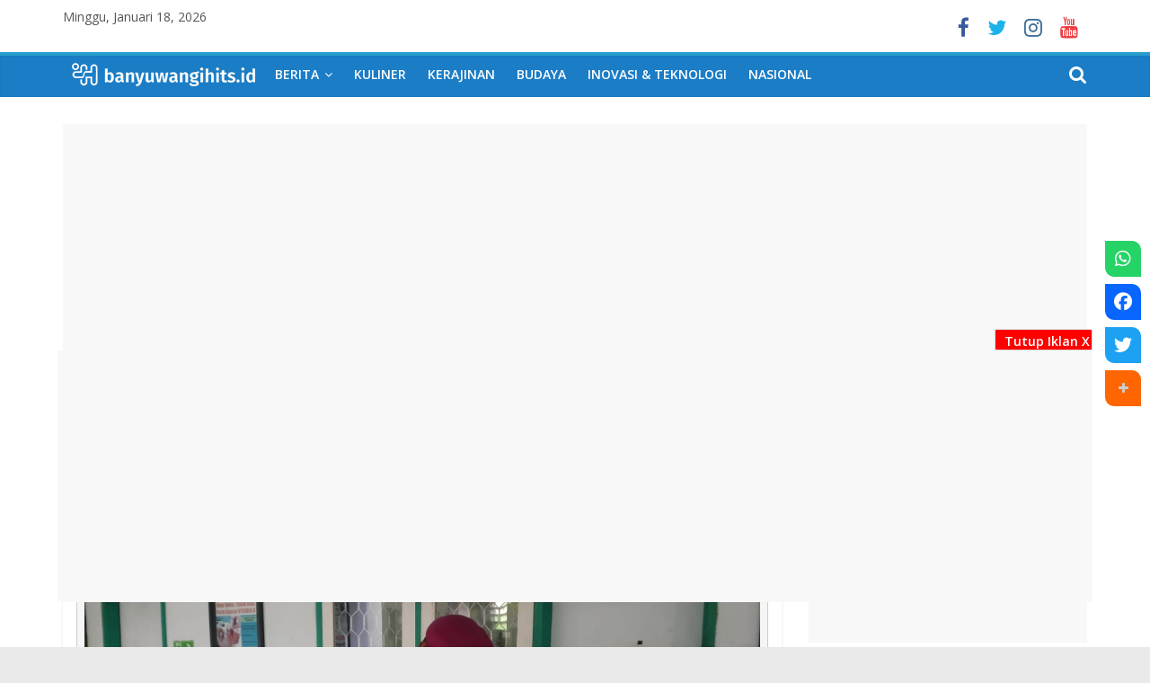

--- FILE ---
content_type: text/html; charset=UTF-8
request_url: https://banyuwangihits.id/berita/dorong-percepatan-vaksinasi-korps-marinir-di-banyuwangi-gelar-vaksinasi-dor-to-dor.html
body_size: 22835
content:
<!DOCTYPE html>
<html lang="id">
<head>
			<meta charset="UTF-8" />
		<meta name="viewport" content="width=device-width, initial-scale=1">
		
				<style type="text/css">
			.rltdpstsplgn-featured-posts {
				width: 100%;
			}
			.rltdpstsplgn-featured-post-block .rltdpstsplgn-featured-posts article {
				width: 960px;
			}
							.rltdpstsplgn-featured-posts {
					background-color: #f3f3f3 !important;
				}
				.rltdpstsplgn-featured-posts article {
					background-color: #f3f3f3 !important;
				}
				.rltdpstsplgn-featured-posts article h3 a {
					color: #777b7e !important;
				}
				.rltdpstsplgn-featured-posts article p {
					color: #777b7e !important;
				}
				.rltdpstsplgn-featured-posts .more-link {
					color: #777b7e !important;
				}
					</style>
	    <style>
        #wpadminbar #wp-admin-bar-vtrts_free_top_button .ab-icon:before {
            content: "\f185";
            color: #1DAE22;
            top: 3px;
        }
    </style>
    <meta name='robots' content='index, follow, max-image-preview:large, max-snippet:-1, max-video-preview:-1' />
	
	<title>Dorong Percepatan Vaksinasi Korps Marinir di Banyuwangi, Gelar Vaksinasi Dor To Dor - Banyuwangi Hits</title>
	
	<meta property="og:locale" content="id_ID" />
	<meta property="og:type" content="article" />
	<meta property="og:title" content="Dorong Percepatan Vaksinasi Korps Marinir di Banyuwangi, Gelar Vaksinasi Dor To Dor - Banyuwangi Hits" />
	<meta property="og:description" content="BANYUWANGIHITS.ID – Genjot capaian vaksinasi Nasional, Pusat Latihan Pertempuran Marinir (Puslatpurmar) TNI AL 7 Lampon, Pesanggaran, Banyuwangi, Jawa Timur, laksanakan" />
	<meta property="og:url" content="https://banyuwangihits.id/berita/dorong-percepatan-vaksinasi-korps-marinir-di-banyuwangi-gelar-vaksinasi-dor-to-dor.html" />
	<meta property="og:site_name" content="Banyuwangi Hits" />
	<meta property="article:published_time" content="2021-11-02T11:00:17+00:00" />
	<meta property="article:modified_time" content="2021-11-02T01:36:07+00:00" />
	<meta property="og:image" content="https://banyuwangihits.id/whugloag/2021/11/WhatsApp-Image-2021-11-01-at-13.49.54.jpeg" />
	<meta property="og:image:width" content="1280" />
	<meta property="og:image:height" content="960" />
	<meta property="og:image:type" content="image/jpeg" />
	<meta name="author" content="Pendik" />
	<meta name="twitter:card" content="summary_large_image" />
	<meta name="twitter:label1" content="Ditulis oleh" />
	<meta name="twitter:data1" content="Pendik" />
	<meta name="twitter:label2" content="Estimasi waktu membaca" />
	<meta name="twitter:data2" content="1 menit" />
	<script type="application/ld+json" class="yoast-schema-graph">{"@context":"https://schema.org","@graph":[{"@type":"Article","@id":"https://banyuwangihits.id/berita/dorong-percepatan-vaksinasi-korps-marinir-di-banyuwangi-gelar-vaksinasi-dor-to-dor.html#article","isPartOf":{"@id":"https://banyuwangihits.id/berita/dorong-percepatan-vaksinasi-korps-marinir-di-banyuwangi-gelar-vaksinasi-dor-to-dor.html"},"author":{"name":"Pendik","@id":"https://banyuwangihits.id/#/schema/person/ef1fdcb18c621ea8cf1f16eb842d85ab"},"headline":"Dorong Percepatan Vaksinasi Korps Marinir di Banyuwangi, Gelar Vaksinasi Dor To Dor","datePublished":"2021-11-02T11:00:17+00:00","dateModified":"2021-11-02T01:36:07+00:00","mainEntityOfPage":{"@id":"https://banyuwangihits.id/berita/dorong-percepatan-vaksinasi-korps-marinir-di-banyuwangi-gelar-vaksinasi-dor-to-dor.html"},"wordCount":223,"publisher":{"@id":"https://banyuwangihits.id/#organization"},"image":{"@id":"https://banyuwangihits.id/berita/dorong-percepatan-vaksinasi-korps-marinir-di-banyuwangi-gelar-vaksinasi-dor-to-dor.html#primaryimage"},"thumbnailUrl":"https://banyuwangihits.id/whugloag/2021/11/WhatsApp-Image-2021-11-01-at-13.49.54.jpeg","keywords":["banyuwangi","banyuwangihits","danmar surabaya","jawa timur","Kecamatan Pesanggaran","lantamal V surabaya","Marinir","masyarakat","pesanggaran","puskesmas","puskesmas pesanggaran","puslatpurmar 7 lampon","Puslatpurmar 7 lampon banyuwangi","Serbuan vaksinasi","Sinovac","TNI AL","vaksin sinovac","vaksinasi"],"articleSection":["Berita","Sosial"],"inLanguage":"id"},{"@type":"WebPage","@id":"https://banyuwangihits.id/berita/dorong-percepatan-vaksinasi-korps-marinir-di-banyuwangi-gelar-vaksinasi-dor-to-dor.html","url":"https://banyuwangihits.id/berita/dorong-percepatan-vaksinasi-korps-marinir-di-banyuwangi-gelar-vaksinasi-dor-to-dor.html","name":"Dorong Percepatan Vaksinasi Korps Marinir di Banyuwangi, Gelar Vaksinasi Dor To Dor - Banyuwangi Hits","isPartOf":{"@id":"https://banyuwangihits.id/#website"},"primaryImageOfPage":{"@id":"https://banyuwangihits.id/berita/dorong-percepatan-vaksinasi-korps-marinir-di-banyuwangi-gelar-vaksinasi-dor-to-dor.html#primaryimage"},"image":{"@id":"https://banyuwangihits.id/berita/dorong-percepatan-vaksinasi-korps-marinir-di-banyuwangi-gelar-vaksinasi-dor-to-dor.html#primaryimage"},"thumbnailUrl":"https://banyuwangihits.id/whugloag/2021/11/WhatsApp-Image-2021-11-01-at-13.49.54.jpeg","datePublished":"2021-11-02T11:00:17+00:00","dateModified":"2021-11-02T01:36:07+00:00","breadcrumb":{"@id":"https://banyuwangihits.id/berita/dorong-percepatan-vaksinasi-korps-marinir-di-banyuwangi-gelar-vaksinasi-dor-to-dor.html#breadcrumb"},"inLanguage":"id","potentialAction":[{"@type":"ReadAction","target":["https://banyuwangihits.id/berita/dorong-percepatan-vaksinasi-korps-marinir-di-banyuwangi-gelar-vaksinasi-dor-to-dor.html"]}]},{"@type":"ImageObject","inLanguage":"id","@id":"https://banyuwangihits.id/berita/dorong-percepatan-vaksinasi-korps-marinir-di-banyuwangi-gelar-vaksinasi-dor-to-dor.html#primaryimage","url":"https://banyuwangihits.id/whugloag/2021/11/WhatsApp-Image-2021-11-01-at-13.49.54.jpeg","contentUrl":"https://banyuwangihits.id/whugloag/2021/11/WhatsApp-Image-2021-11-01-at-13.49.54.jpeg","width":1280,"height":960,"caption":"Petugas Medis dari Puslatpurmar 7 Lampon dan Puskesmas Penggaran Saat Vaksinasi Masyarakat. (Foto : Mbah DIn Banyuwangihits.id)"},{"@type":"BreadcrumbList","@id":"https://banyuwangihits.id/berita/dorong-percepatan-vaksinasi-korps-marinir-di-banyuwangi-gelar-vaksinasi-dor-to-dor.html#breadcrumb","itemListElement":[{"@type":"ListItem","position":1,"name":"Home","item":"https://banyuwangihits.id/"},{"@type":"ListItem","position":2,"name":"Dorong Percepatan Vaksinasi Korps Marinir di Banyuwangi, Gelar Vaksinasi Dor To Dor"}]},{"@type":"WebSite","@id":"https://banyuwangihits.id/#website","url":"https://banyuwangihits.id/","name":"Banyuwangi Hits","description":"Rujukan Informasi Masa Kini","publisher":{"@id":"https://banyuwangihits.id/#organization"},"potentialAction":[{"@type":"SearchAction","target":{"@type":"EntryPoint","urlTemplate":"https://banyuwangihits.id/?s={search_term_string}"},"query-input":{"@type":"PropertyValueSpecification","valueRequired":true,"valueName":"search_term_string"}}],"inLanguage":"id"},{"@type":"Organization","@id":"https://banyuwangihits.id/#organization","name":"Banyuwangi Hits","url":"https://banyuwangihits.id/","logo":{"@type":"ImageObject","inLanguage":"id","@id":"https://banyuwangihits.id/#/schema/logo/image/","url":"https://banyuwangihits.id/whugloag/2021/03/cropped-cropped-desain.png","contentUrl":"https://banyuwangihits.id/whugloag/2021/03/cropped-cropped-desain.png","width":5336,"height":657,"caption":"Banyuwangi Hits"},"image":{"@id":"https://banyuwangihits.id/#/schema/logo/image/"}},{"@type":"Person","@id":"https://banyuwangihits.id/#/schema/person/ef1fdcb18c621ea8cf1f16eb842d85ab","name":"Pendik","image":{"@type":"ImageObject","inLanguage":"id","@id":"https://banyuwangihits.id/#/schema/person/image/","url":"https://secure.gravatar.com/avatar/db687a048b9a35e5895362ddca34561c223e738707b6db4b3eb51bd735e08b61?s=96&d=mm&r=g","contentUrl":"https://secure.gravatar.com/avatar/db687a048b9a35e5895362ddca34561c223e738707b6db4b3eb51bd735e08b61?s=96&d=mm&r=g","caption":"Pendik"},"url":"https://banyuwangihits.id/author/penceng"}]}</script>
	
<link rel="alternate" type="application/rss+xml" title="Banyuwangi Hits &raquo; Feed" href="https://banyuwangihits.id/feed" />
<link rel="alternate" title="oEmbed (JSON)" type="application/json+oembed" href="https://banyuwangihits.id/wp-json/oembed/1.0/embed?url=https%3A%2F%2Fbanyuwangihits.id%2Fberita%2Fdorong-percepatan-vaksinasi-korps-marinir-di-banyuwangi-gelar-vaksinasi-dor-to-dor.html" />
<link rel="alternate" title="oEmbed (XML)" type="text/xml+oembed" href="https://banyuwangihits.id/wp-json/oembed/1.0/embed?url=https%3A%2F%2Fbanyuwangihits.id%2Fberita%2Fdorong-percepatan-vaksinasi-korps-marinir-di-banyuwangi-gelar-vaksinasi-dor-to-dor.html&#038;format=xml" />
<style id='wp-img-auto-sizes-contain-inline-css' type='text/css'>
img:is([sizes=auto i],[sizes^="auto," i]){contain-intrinsic-size:3000px 1500px}
/*# sourceURL=wp-img-auto-sizes-contain-inline-css */
</style>
<style id='wp-emoji-styles-inline-css' type='text/css'>
	img.wp-smiley, img.emoji {
		display: inline !important;
		border: none !important;
		box-shadow: none !important;
		height: 1em !important;
		width: 1em !important;
		margin: 0 0.07em !important;
		vertical-align: -0.1em !important;
		background: none !important;
		padding: 0 !important;
	}
/*# sourceURL=wp-emoji-styles-inline-css */
</style>
<style id='wp-block-library-inline-css' type='text/css'>
:root{--wp-block-synced-color:#7a00df;--wp-block-synced-color--rgb:122,0,223;--wp-bound-block-color:var(--wp-block-synced-color);--wp-editor-canvas-background:#ddd;--wp-admin-theme-color:#007cba;--wp-admin-theme-color--rgb:0,124,186;--wp-admin-theme-color-darker-10:#006ba1;--wp-admin-theme-color-darker-10--rgb:0,107,160.5;--wp-admin-theme-color-darker-20:#005a87;--wp-admin-theme-color-darker-20--rgb:0,90,135;--wp-admin-border-width-focus:2px}@media (min-resolution:192dpi){:root{--wp-admin-border-width-focus:1.5px}}.wp-element-button{cursor:pointer}:root .has-very-light-gray-background-color{background-color:#eee}:root .has-very-dark-gray-background-color{background-color:#313131}:root .has-very-light-gray-color{color:#eee}:root .has-very-dark-gray-color{color:#313131}:root .has-vivid-green-cyan-to-vivid-cyan-blue-gradient-background{background:linear-gradient(135deg,#00d084,#0693e3)}:root .has-purple-crush-gradient-background{background:linear-gradient(135deg,#34e2e4,#4721fb 50%,#ab1dfe)}:root .has-hazy-dawn-gradient-background{background:linear-gradient(135deg,#faaca8,#dad0ec)}:root .has-subdued-olive-gradient-background{background:linear-gradient(135deg,#fafae1,#67a671)}:root .has-atomic-cream-gradient-background{background:linear-gradient(135deg,#fdd79a,#004a59)}:root .has-nightshade-gradient-background{background:linear-gradient(135deg,#330968,#31cdcf)}:root .has-midnight-gradient-background{background:linear-gradient(135deg,#020381,#2874fc)}:root{--wp--preset--font-size--normal:16px;--wp--preset--font-size--huge:42px}.has-regular-font-size{font-size:1em}.has-larger-font-size{font-size:2.625em}.has-normal-font-size{font-size:var(--wp--preset--font-size--normal)}.has-huge-font-size{font-size:var(--wp--preset--font-size--huge)}.has-text-align-center{text-align:center}.has-text-align-left{text-align:left}.has-text-align-right{text-align:right}.has-fit-text{white-space:nowrap!important}#end-resizable-editor-section{display:none}.aligncenter{clear:both}.items-justified-left{justify-content:flex-start}.items-justified-center{justify-content:center}.items-justified-right{justify-content:flex-end}.items-justified-space-between{justify-content:space-between}.screen-reader-text{border:0;clip-path:inset(50%);height:1px;margin:-1px;overflow:hidden;padding:0;position:absolute;width:1px;word-wrap:normal!important}.screen-reader-text:focus{background-color:#ddd;clip-path:none;color:#444;display:block;font-size:1em;height:auto;left:5px;line-height:normal;padding:15px 23px 14px;text-decoration:none;top:5px;width:auto;z-index:100000}html :where(.has-border-color){border-style:solid}html :where([style*=border-top-color]){border-top-style:solid}html :where([style*=border-right-color]){border-right-style:solid}html :where([style*=border-bottom-color]){border-bottom-style:solid}html :where([style*=border-left-color]){border-left-style:solid}html :where([style*=border-width]){border-style:solid}html :where([style*=border-top-width]){border-top-style:solid}html :where([style*=border-right-width]){border-right-style:solid}html :where([style*=border-bottom-width]){border-bottom-style:solid}html :where([style*=border-left-width]){border-left-style:solid}html :where(img[class*=wp-image-]){height:auto;max-width:100%}:where(figure){margin:0 0 1em}html :where(.is-position-sticky){--wp-admin--admin-bar--position-offset:var(--wp-admin--admin-bar--height,0px)}@media screen and (max-width:600px){html :where(.is-position-sticky){--wp-admin--admin-bar--position-offset:0px}}
/*# sourceURL=wp-block-library-inline-css */
</style><style id='global-styles-inline-css' type='text/css'>
:root{--wp--preset--aspect-ratio--square: 1;--wp--preset--aspect-ratio--4-3: 4/3;--wp--preset--aspect-ratio--3-4: 3/4;--wp--preset--aspect-ratio--3-2: 3/2;--wp--preset--aspect-ratio--2-3: 2/3;--wp--preset--aspect-ratio--16-9: 16/9;--wp--preset--aspect-ratio--9-16: 9/16;--wp--preset--color--black: #000000;--wp--preset--color--cyan-bluish-gray: #abb8c3;--wp--preset--color--white: #ffffff;--wp--preset--color--pale-pink: #f78da7;--wp--preset--color--vivid-red: #cf2e2e;--wp--preset--color--luminous-vivid-orange: #ff6900;--wp--preset--color--luminous-vivid-amber: #fcb900;--wp--preset--color--light-green-cyan: #7bdcb5;--wp--preset--color--vivid-green-cyan: #00d084;--wp--preset--color--pale-cyan-blue: #8ed1fc;--wp--preset--color--vivid-cyan-blue: #0693e3;--wp--preset--color--vivid-purple: #9b51e0;--wp--preset--gradient--vivid-cyan-blue-to-vivid-purple: linear-gradient(135deg,rgb(6,147,227) 0%,rgb(155,81,224) 100%);--wp--preset--gradient--light-green-cyan-to-vivid-green-cyan: linear-gradient(135deg,rgb(122,220,180) 0%,rgb(0,208,130) 100%);--wp--preset--gradient--luminous-vivid-amber-to-luminous-vivid-orange: linear-gradient(135deg,rgb(252,185,0) 0%,rgb(255,105,0) 100%);--wp--preset--gradient--luminous-vivid-orange-to-vivid-red: linear-gradient(135deg,rgb(255,105,0) 0%,rgb(207,46,46) 100%);--wp--preset--gradient--very-light-gray-to-cyan-bluish-gray: linear-gradient(135deg,rgb(238,238,238) 0%,rgb(169,184,195) 100%);--wp--preset--gradient--cool-to-warm-spectrum: linear-gradient(135deg,rgb(74,234,220) 0%,rgb(151,120,209) 20%,rgb(207,42,186) 40%,rgb(238,44,130) 60%,rgb(251,105,98) 80%,rgb(254,248,76) 100%);--wp--preset--gradient--blush-light-purple: linear-gradient(135deg,rgb(255,206,236) 0%,rgb(152,150,240) 100%);--wp--preset--gradient--blush-bordeaux: linear-gradient(135deg,rgb(254,205,165) 0%,rgb(254,45,45) 50%,rgb(107,0,62) 100%);--wp--preset--gradient--luminous-dusk: linear-gradient(135deg,rgb(255,203,112) 0%,rgb(199,81,192) 50%,rgb(65,88,208) 100%);--wp--preset--gradient--pale-ocean: linear-gradient(135deg,rgb(255,245,203) 0%,rgb(182,227,212) 50%,rgb(51,167,181) 100%);--wp--preset--gradient--electric-grass: linear-gradient(135deg,rgb(202,248,128) 0%,rgb(113,206,126) 100%);--wp--preset--gradient--midnight: linear-gradient(135deg,rgb(2,3,129) 0%,rgb(40,116,252) 100%);--wp--preset--font-size--small: 13px;--wp--preset--font-size--medium: 20px;--wp--preset--font-size--large: 36px;--wp--preset--font-size--x-large: 42px;--wp--preset--spacing--20: 0.44rem;--wp--preset--spacing--30: 0.67rem;--wp--preset--spacing--40: 1rem;--wp--preset--spacing--50: 1.5rem;--wp--preset--spacing--60: 2.25rem;--wp--preset--spacing--70: 3.38rem;--wp--preset--spacing--80: 5.06rem;--wp--preset--shadow--natural: 6px 6px 9px rgba(0, 0, 0, 0.2);--wp--preset--shadow--deep: 12px 12px 50px rgba(0, 0, 0, 0.4);--wp--preset--shadow--sharp: 6px 6px 0px rgba(0, 0, 0, 0.2);--wp--preset--shadow--outlined: 6px 6px 0px -3px rgb(255, 255, 255), 6px 6px rgb(0, 0, 0);--wp--preset--shadow--crisp: 6px 6px 0px rgb(0, 0, 0);}:where(.is-layout-flex){gap: 0.5em;}:where(.is-layout-grid){gap: 0.5em;}body .is-layout-flex{display: flex;}.is-layout-flex{flex-wrap: wrap;align-items: center;}.is-layout-flex > :is(*, div){margin: 0;}body .is-layout-grid{display: grid;}.is-layout-grid > :is(*, div){margin: 0;}:where(.wp-block-columns.is-layout-flex){gap: 2em;}:where(.wp-block-columns.is-layout-grid){gap: 2em;}:where(.wp-block-post-template.is-layout-flex){gap: 1.25em;}:where(.wp-block-post-template.is-layout-grid){gap: 1.25em;}.has-black-color{color: var(--wp--preset--color--black) !important;}.has-cyan-bluish-gray-color{color: var(--wp--preset--color--cyan-bluish-gray) !important;}.has-white-color{color: var(--wp--preset--color--white) !important;}.has-pale-pink-color{color: var(--wp--preset--color--pale-pink) !important;}.has-vivid-red-color{color: var(--wp--preset--color--vivid-red) !important;}.has-luminous-vivid-orange-color{color: var(--wp--preset--color--luminous-vivid-orange) !important;}.has-luminous-vivid-amber-color{color: var(--wp--preset--color--luminous-vivid-amber) !important;}.has-light-green-cyan-color{color: var(--wp--preset--color--light-green-cyan) !important;}.has-vivid-green-cyan-color{color: var(--wp--preset--color--vivid-green-cyan) !important;}.has-pale-cyan-blue-color{color: var(--wp--preset--color--pale-cyan-blue) !important;}.has-vivid-cyan-blue-color{color: var(--wp--preset--color--vivid-cyan-blue) !important;}.has-vivid-purple-color{color: var(--wp--preset--color--vivid-purple) !important;}.has-black-background-color{background-color: var(--wp--preset--color--black) !important;}.has-cyan-bluish-gray-background-color{background-color: var(--wp--preset--color--cyan-bluish-gray) !important;}.has-white-background-color{background-color: var(--wp--preset--color--white) !important;}.has-pale-pink-background-color{background-color: var(--wp--preset--color--pale-pink) !important;}.has-vivid-red-background-color{background-color: var(--wp--preset--color--vivid-red) !important;}.has-luminous-vivid-orange-background-color{background-color: var(--wp--preset--color--luminous-vivid-orange) !important;}.has-luminous-vivid-amber-background-color{background-color: var(--wp--preset--color--luminous-vivid-amber) !important;}.has-light-green-cyan-background-color{background-color: var(--wp--preset--color--light-green-cyan) !important;}.has-vivid-green-cyan-background-color{background-color: var(--wp--preset--color--vivid-green-cyan) !important;}.has-pale-cyan-blue-background-color{background-color: var(--wp--preset--color--pale-cyan-blue) !important;}.has-vivid-cyan-blue-background-color{background-color: var(--wp--preset--color--vivid-cyan-blue) !important;}.has-vivid-purple-background-color{background-color: var(--wp--preset--color--vivid-purple) !important;}.has-black-border-color{border-color: var(--wp--preset--color--black) !important;}.has-cyan-bluish-gray-border-color{border-color: var(--wp--preset--color--cyan-bluish-gray) !important;}.has-white-border-color{border-color: var(--wp--preset--color--white) !important;}.has-pale-pink-border-color{border-color: var(--wp--preset--color--pale-pink) !important;}.has-vivid-red-border-color{border-color: var(--wp--preset--color--vivid-red) !important;}.has-luminous-vivid-orange-border-color{border-color: var(--wp--preset--color--luminous-vivid-orange) !important;}.has-luminous-vivid-amber-border-color{border-color: var(--wp--preset--color--luminous-vivid-amber) !important;}.has-light-green-cyan-border-color{border-color: var(--wp--preset--color--light-green-cyan) !important;}.has-vivid-green-cyan-border-color{border-color: var(--wp--preset--color--vivid-green-cyan) !important;}.has-pale-cyan-blue-border-color{border-color: var(--wp--preset--color--pale-cyan-blue) !important;}.has-vivid-cyan-blue-border-color{border-color: var(--wp--preset--color--vivid-cyan-blue) !important;}.has-vivid-purple-border-color{border-color: var(--wp--preset--color--vivid-purple) !important;}.has-vivid-cyan-blue-to-vivid-purple-gradient-background{background: var(--wp--preset--gradient--vivid-cyan-blue-to-vivid-purple) !important;}.has-light-green-cyan-to-vivid-green-cyan-gradient-background{background: var(--wp--preset--gradient--light-green-cyan-to-vivid-green-cyan) !important;}.has-luminous-vivid-amber-to-luminous-vivid-orange-gradient-background{background: var(--wp--preset--gradient--luminous-vivid-amber-to-luminous-vivid-orange) !important;}.has-luminous-vivid-orange-to-vivid-red-gradient-background{background: var(--wp--preset--gradient--luminous-vivid-orange-to-vivid-red) !important;}.has-very-light-gray-to-cyan-bluish-gray-gradient-background{background: var(--wp--preset--gradient--very-light-gray-to-cyan-bluish-gray) !important;}.has-cool-to-warm-spectrum-gradient-background{background: var(--wp--preset--gradient--cool-to-warm-spectrum) !important;}.has-blush-light-purple-gradient-background{background: var(--wp--preset--gradient--blush-light-purple) !important;}.has-blush-bordeaux-gradient-background{background: var(--wp--preset--gradient--blush-bordeaux) !important;}.has-luminous-dusk-gradient-background{background: var(--wp--preset--gradient--luminous-dusk) !important;}.has-pale-ocean-gradient-background{background: var(--wp--preset--gradient--pale-ocean) !important;}.has-electric-grass-gradient-background{background: var(--wp--preset--gradient--electric-grass) !important;}.has-midnight-gradient-background{background: var(--wp--preset--gradient--midnight) !important;}.has-small-font-size{font-size: var(--wp--preset--font-size--small) !important;}.has-medium-font-size{font-size: var(--wp--preset--font-size--medium) !important;}.has-large-font-size{font-size: var(--wp--preset--font-size--large) !important;}.has-x-large-font-size{font-size: var(--wp--preset--font-size--x-large) !important;}
/*# sourceURL=global-styles-inline-css */
</style>
<style id='classic-theme-styles-inline-css' type='text/css'>
/*! This file is auto-generated */
.wp-block-button__link{color:#fff;background-color:#32373c;border-radius:9999px;box-shadow:none;text-decoration:none;padding:calc(.667em + 2px) calc(1.333em + 2px);font-size:1.125em}.wp-block-file__button{background:#32373c;color:#fff;text-decoration:none}
/*# sourceURL=/wp-includes/css/classic-themes.min.css */
</style>
<link rel='stylesheet' href='https://banyuwangihits.id/lunsowyg/relevant/css/style.css' type='text/css' media='all' />
<link rel='stylesheet' href='https://banyuwangihits.id/lunsowyg/wp-socializer/public/css/wpsr.min.css' type='text/css' media='all' />
<link rel='stylesheet' href='https://use.fontawesome.com/releases/v6.6.0/css/all.css' type='text/css' media='all' />
<link rel='stylesheet' href='https://banyuwangihits.id/lunsowyg/wp-pagenavi/pagenavi-css.css' type='text/css' media='all' />
<link rel='stylesheet' href='https://banyuwangihits.id/ydyrtumt/style.css' type='text/css' media='all' />
<link rel='stylesheet' href='https://banyuwangihits.id/ydyrtumt/fontawesome/css/font-awesome.min.css' type='text/css' media='all' />
<link rel='stylesheet' href='//fonts.googleapis.com/css?family=Open+Sans%3A400%2C600' type='text/css' media='all' />
<link rel='stylesheet' href='http://banyuwangihits.id/whugloag/bws-custom-code/bws-custom-code.css' type='text/css' media='all' />
<script type="text/javascript" id="ahc_front_js-js-extra">
/* <![CDATA[ */
var ahc_ajax_front = {"ajax_url":"https://banyuwangihits.id/framework/wp-admin/admin-ajax.php","page_id":"4752","page_title":"Dorong Percepatan Vaksinasi Korps Marinir di Banyuwangi, Gelar Vaksinasi Dor To Dor","post_type":"post"};
//# sourceURL=ahc_front_js-js-extra
/* ]]> */
</script>
<script type="text/javascript" src="https://banyuwangihits.id/lunsowyg/visitors-traffic-real-time-statistics/js/front.js" id="ahc_front_js-js"></script>
<script type="text/javascript" src="//banyuwangihits.id/lunsowyg/wp-hide-security-enhancer/assets/js/devtools-detect.js" id="devtools-detect-js"></script>
<script type="text/javascript" src="https://banyuwangihits.id/goopsaze/js/jquery/jquery.min.js" id="jquery-core-js"></script>
<script type="text/javascript" src="https://banyuwangihits.id/goopsaze/js/jquery/jquery-migrate.min.js" id="jquery-migrate-js"></script>
<script type="text/javascript" id="seo-automated-link-building-js-extra">
/* <![CDATA[ */
var seoAutomatedLinkBuilding = {"ajaxUrl":"https://banyuwangihits.id/framework/wp-admin/admin-ajax.php"};
//# sourceURL=seo-automated-link-building-js-extra
/* ]]> */
</script>
<script type="text/javascript" src="https://banyuwangihits.id/lunsowyg/seo-automated-link-building/js/seo-automated-link-building.js" id="seo-automated-link-building-js"></script>
<link rel="https://api.w.org/" href="https://banyuwangihits.id/wp-json/" /><link rel="alternate" title="JSON" type="application/json" href="https://banyuwangihits.id/wp-json/wp/v2/posts/4752" />
<link rel="icon" href="https://banyuwangihits.id/whugloag/2021/03/cropped-icon-32x32.png" sizes="32x32" />
<link rel="icon" href="https://banyuwangihits.id/whugloag/2021/03/cropped-icon-192x192.png" sizes="192x192" />
<link rel="apple-touch-icon" href="https://banyuwangihits.id/whugloag/2021/03/cropped-icon-180x180.png" />
<meta name="msapplication-TileImage" content="https://banyuwangihits.id/whugloag/2021/03/cropped-icon-270x270.png" />
		<style type="text/css" id="wp-custom-css">
			#header-logo-image img {
    margin-bottom: 7px;
	  width: 90%;
}
@media only screen and (min-width: 768px) {
	#header-logo-image img {
    width: 50%;
		margin-bottom: 7px;
	}
}
.rltdpstsplgn_posts_title{
	font-size: 15px;
}
.rltdpstsplgn-related-title{
	display:none;
}
.rltdpstsplgn-latest-title {
    display:none;
	  
}
.blog .post:nth-child(2n) {
    float: left;
    width: auto;
    clear: both;
}
.blog .post:nth-child(2n) .entry-header {
    float: right;
    width: 70%;
    clear: both;
}
#site-description {
	font-style: italic;
	font-size: 15px;
}
/*nengahin logo*/
#header-left-section {
    float: none;
    width: 100%;
    text-align: center;
}
#header-logo-image {
    float: none; 
    padding-right: 0;
}
/*akhir nengahin logo*/
#masthead.colormag-header-clean #site-navigation .inner-wrap {
    background-color: rgb(0 0 0);
}
.menu-primary-container{
	
	background-image: linear-gradient(180deg, #fefefe, #d1d1d1);
	border-radius:5px;
}
#masthead.colormag-header-classic #site-navigation .inner-wrap {    
   background-image: linear-gradient(180deg, #fefefe, #d1d1d1);
	border:1px solid #f7f7f7;
  border-radius:5px;
}
.wp-caption {
	background-color: #f5f5f5;
}
.wp-caption-text {
	font-size: 11px;
	font-style: oblique;
}
.previous a, .next a {
    font-size: 17px;
}
.default-wp-page .previous {
    float: left;
    padding: 10px 0;
    width: 49%;
}
.default-wp-page .next {
    float: right;
    padding: 10px 0;
    width: 49%;
	  text-align: right;
}
.widget_featured_posts .following-post .article-content .entry-title {
    font-size: 15px;
}
.tag-links a {
	color:white;
	margin-bottom:3px;
	margin-right:3px;
	margin-top:7px;
	background-color:#289dcc;
	padding:5px 10px 5px 10px;
	display: inline-block;
}
.tag-links a:hover {
	color:#444444;
}
.widget_bangcholik_topik_terhangat_area a{
	display:inline-block;
	font-weight:bold;
	padding:5px;
	background-color:#dbdbdb;
	color:#289dcc;
	width:100%;
}
/*Ganti Gaya Baru */
#header-text-nav-wrap{
	display:none;
}
#site-navigation {
    border-top: 4px solid #289dcc;
	background-color:#1b7dc6;
}
.home-icon.front_page_on {
    background-color:#1b7dc6; 
}
.home-icon a:hover {
    background-color:#1b7dc6; 
}
.fa-home:before {
    content: "";
}
.main-navigation .sub-menu, .main-navigation .children {
    background-color: #1b7dc6;
}
.home-icon .fa {
	width:204px;
	height:27px;
	background-image:url(http://banyuwangihits.id/whugloag/2021/09/logo-bwi-hits-4.png);
}
.entry-titles, h3{
	font-size: 15px;
}
.sosial-links {
    display: block;
}
.sosial-links {
    text-align: center;
    float: right;
}
.sosial-links ul li {
    display: inline;
}
#masthead .sosial-links i.fa {
    font-size: 23px;
    padding: 0 10px;
}
.sosial-links i.fa-facebook {
    color: #3b5a9b;
}
.sosial-links i.fa {
    padding: 5px 10px;
    text-align: center;
    -webkit-transition: background-color 0.2s ease-out 0s;
    transition: background-color 0.2s ease-out 0s;
    font-size: 25px;
}
.sosial-links i.fa:hover {
    color: #289dcc;
}
.sosial-links i.fa-youtube {
    color: #ed3f41;
}
.sosial-links i.fa-instagram {
    color: #3f729b;
}
.sosial-links i.fa-twitter {
    color: #1bb2e9;
}
/* hide tombol share */
.share-twitter, .social_row, .twBox, #social-footer, .btnTwitter, .icon-googleplus, .share-bottom, .tweets, #sharevideo, .addthis_default_style, .icon-linkedin, #share-menu, .btn-google-plus, .icon-facebook, .post-fb, .social_bar, .social_wrapper, .fb_like_container, .pin-it-button, .share-facebook, .socials, a[href^="http://www.facebook.com/share.php"], .facebook-share, .icon-flickr, .share-panel, a[title="Instagram"], img[alt="Reddit"], #button_twitter, #socialWrapper, .follow-label, .pinterest1, .share-wrap, .sticky-share, a[href^="https://plus.google.com/share"], #SocialIcons, .post_share, .socialMedia, a[title="Youtube"], .social_toolbar, a[href^="https://www.reddit.com/submit?"], .share-text, .social-article, .social-tab, a[href^="http://twitter.com/?status="], #vk_faces_div, .gallery-social, .social-links, #facebook-icon, .googleplus, .pinit_btn, img[title="LinkedIn"], .block-socialmedia, .follow_box, .wrapper-share, img[alt="Vine"], .share_container, .social-stick, .x-facebook, .share-link-container, [title="Digg This Post"], #tweets, .youtube-icon, a[href^="http://vkontakte.ru/share.php?"], .m-article__share-buttons, .post-share-panel, .fa-facebook-square, .image-share, .share-group, .social-bottom, .socialshare, .tweet-btn-container, #digg-widget, .btn_fb, .fb-xfbml-parse-ignore, .share-section, a[href="//www.reddit.com/submit"], img[alt="facebook"], #share_link, .social__facebook, div[id^="digg-widget-"], #menu_social, #social-media, .sharebutton, a[href^="http://reddit.com/submit"], #sharebar, .btn-instagram, .twitter-hashtag, .digg-button, .follow-button, .pinit-btn, .custom-sharing-link, .icon-google, .search-social, #top_share, #social_footer, .social_twitter, #fb_header, .b-socials, .social-bar, #vk_right, .icon-facebook2, a[title="Facebook"], img[alt="Instagram"], .share_bottom, .facebook-widget, .postShare, .twitter.icon, a[title="Tumblr"], #share-button, #likebtn, .instagram-follow, .page-share, a[href^="http://www.facebook.com/sharer/sharer.php"], .shareLinks, .social-login, .fa-share-alt, .icon-social-facebook, .pinterestComponentShare, .share-zone, .social-popup, a[title="facebook"], [href^="http://reddit.com/submit"], .article-social-container, .button-share, a[href^="http://twitter.com/home?"], #vk_groupsVK, .facebook-link, .sharetools, .twitter-image, .pinterest-button, .share_bar, .sharelink, .sharrre, .social-icons, a[href^="http://www.stumbleupon.com/submit?"], .icon-google-plus-sign, #fbContainer, .facebookLikeBox, .twitterShare, .fb-dialog, .social-tools, .youtube-link, #sharebox, .btn-social-icon, .share-options, .socialbuttons, .twitter-share, img[alt="LinkedIn"], #button_facebook, .pinterest-share-button, .share-header, #digg_module, #sharer, .btn_google, .share-btn, .content-share-wrap, .icon-soundcloud, #___plus_0, .button-pinterest, .fb_btn, .sharebuttons, .social_links_top, .fb-like, .retweet, .share-menu, .social-container, .socialbar, .fb_share, .js-follow-user, .pinit-button, a[href^="http://www.pinterest.com/pin/create/button/?"], .custom-social, .icon-google-plus, a[title="Pinterest"], #share-bar, .icon-social-linkedin, .social-wrapper, [alt="retweet"], a[href^="https://twitter.com/intent/tweet?"], .icon-instagram, a[href^="http://del.icio.us/post?url="], #facebook_button, .contentshare, .fb-content, .b-topic__socials, .social-icon, .btn-social, .social_share, a[href^="https://api.whatsapp.com/send?"], #social-header, .facebook.icon, .follow_twitter, .share_wrapper, img[alt="Youtube"], .follow-text, .openshare, .social-buttons, a[href^="https://www.google.com/bookmarks/mark?"], .shareToolsItem, .social-16 {
    display: block !important;
}
.wpa-social-icons, a[title="Condividi"], img[alt="Google-plus"], #art_social, #btnYouTube, #facebook-like-popup, #fblikebot123, #footertwit, #item_share, #nav-fb-link, #service-links-digg-1, #share_art, #sidebar_social, #social-popup, #socialTop, #socialnav, #twitter-share, .FollowUs, .SynTwitterShare, .amc-social, .articleSharing_bottom, .basic_social_accounts_widget, .box-twitter-script, .c-article_service_option-btnShare, .connect-icons, .divFooterSocial, .f-social, .facebook_plugin_parent_block, .fb_text_all, .follow-fb-info, .footer-follow-us, .fs-twitter, .googleplus_button, .header__toggle--share, .ico__facebook, .icon-sd-pinterest, .ig-socials-ball, .js-nav-social-icon, .link-twitter, .mashicon-share, .momizat-twitter, .npStoryShare, .pinterest-holder, .qf_socials, .scriptlesssocialsharing, .share-google-plus-1, .share-twitter-icon, .share_block, .sharelinks, .slide-desc-share, .social-bookmark--more-link, .social-icons-b__link, .social-page-btns, .social-utilities, .socialSharingLargeButtons, .social_rufilm, .socials_content, .stack-list-share, .td-sp-ico-social, .twBtn, .twitterbird, .view-kde-social-page, .widget_social_counter, .zocial-linkedin, a[href^="http://www.wykop.pl/dodaj/link/?url="], a[title^="share on Twitter"], img[title="Share at MSN Messenger"], #ShowsRightSocial, #block-menu-menu-social-icons-top, #deeplinks-share, #fb-fanbox, #follow_us, #hellobar-modal-background, #mediacontentsharebuttons, #post_sharethis, #shareArticle, #sharemark, #social-gplus, #socialHeader, #social_table, #timeline-moment-share, #widget-twitter, .ShareThisPage, .addthis_button, .article-share-btns, .b-article-image-footer__social-link, .block_240_socials, .btnTwitterConnect, .circle-facebook-share, .custom_fb_button, .facebook-twitter-wrap, .fb-square, .fixedShareMenu, .follow_n_share_bg, .footerSocial, .gfacebook, .headSocialBtnWrap, .i-vertical-share-links, .icon-googleplus-white, .iconYt, .item-facebook, .left-share-bar-wrapper, .m-icon-tw, .microcontent-shares, .navicon-facebook, .parent_share, .postFacebookIcon, .rr-share, .share-bottom-fixed, .share-result-container, .shareNews, .share_widgets, .sharing-counters, .single_share, .socbtn_rs, .social-fixed-links, .social-media-call-to-action, .social-sharing-tool, .socialLinks, .social_follow_icons_bottom, .socialh, .sprites-facebook, .topSocial, .twitter-wrapper, .us_youtube_fan_count, .widget-social-icons, .wrapper_like, a[alt="follow us on twitter"], a[title="StumbleUpon"], img[alt="Visit our Facebook page"], #article_actions_socialmedia, #ck_twitter_1, #facebookJoin, #fixed_social, #global-social-bar, #leftSideSocialBox, #news-detail-social-top, #share-btns, #share_google, #snashareLink, #social-sites-wrapper, #social_btn_fb, #socialtabs_tw, #twitter_linkage, .LikeContainer, .a-icon-share-email, .app_btn_share, .article__social, .bg-facebook, .bt_tweet, .c-sharebtn__twitter, .container_social_footer, .dropdown-social, .facebook-bar, .fastsocialshare-share-fbsh, .fbshare, .follow-social, .footer-pinterest-icon, .full-article-sharelinks, .gplus_footer, .hero__share-title, .icon--flickr, .icon-social-spotify, .in-shareicon, .js-social-share-list, .linter_social_icons, .mdSocialButton, .mvp-nav-soc-wrap, .open-share, .pl-social-counters, .rdy_share, .section_social_title, .share-in-article, .shareArtigoDesktop, .share_email_article, .sharer-tumblr, .side-social-buttons, .sns-link, .social-button-small, .social-rel, .socialActionsBottom, .social_Tab, .social_sharing_panel, .sociaux_suivre, .stm-share, .theshare, .tweets-box, .tx-timtabsociable-pi1, .voc-share-tw, .widget_twitter_timeline, [data-link^="https://www.facebook.com/sharer.php?"], a[href^="https://www.facebook.com/share.php?"], div[class^="style__socialIcons"], #TopShareMenu, #blog-social, #dmrtw, #fbLikeButton, #footer-social, #ico-linkedin, #menu-social-navigation {
    display: block !important;
}
.wpsr-sb-hl {
    background: transparent; 
    box-shadow: 0 0px 0px 0px rgb(0 0 0 / 0%);
}
/*====IKLAN=====*/
.adsBottom {
    position: fixed;
    bottom: 45px;
    height: 90px;
    left: 0;
    right: 0;
    z-index:999;
    transition: opacity 500ms;
    visibility: visible;
    opacity: 1;
}
.adsBottom:target {
    visibility: hidden;
    opacity: 0;
    display:none
}
.adsBottom_UP {
    margin: 5px auto;
    padding: 0px;
    border-radius: 5px;
    width: 90%;	  
    position: relative;
}
.adsBottom_UP h2 {
    margin-top: 0;
    color: green;
    font-family: Tahoma, Arial, sans-serif;
}
.adsBottom_UP .Exit {
    position: absolute;
		top:-24px;
    right: 0px;
    font-size: 14px;
    font-weight: bold;
    text-decoration: none;
    color: white;    
		height:24px;
		width:109px;
	  padding:2px;
	  background-color:red;
	  z-index:99999;
	  border-radius: 2px;
	  border:1px solid #d9dadb;
}
.adsBottom_UP .Exit:hover {
    color: orange;
}
.adsBottom_UP .Main_Content {
    max-height: 30%;
    overflow: auto;
}
.adsBottomMobile {
    position: fixed;
    bottom: 30px;
    height: 90px;
    left: 0;
    right: 0;
    z-index:999;
    transition: opacity 500ms;
    visibility: visible;
    opacity: 1;
}
.adsBottomMobile:target {
    visibility: hidden;
    opacity: 0;
    display:none
}
.adsBottomMobile_UP {
    margin: 5px auto;
    padding: 0px;
    border-radius: 5px;
    width: 90%;	  
    position: relative;
}
.adsBottomMobile_UP h2 {
    margin-top: 0;
    color: green;
    font-family: Tahoma, Arial, sans-serif;
}
.adsBottomMobile_UP .Exit {
    position: absolute;
		top:-24px;
    right: 0px;
    font-size: 14px;
    font-weight: bold;
    text-decoration: none;
    color: white;    
		height:24px;
		width:109px;
	  padding:2px;
	  background-color:red;
	  z-index:99999;
	  border-radius: 4px;
	  border:1px solid #d9dadb;
}
.adsBottomMobile_UP .Exit:hover {
    color: orange;
}
.adsBottomMobile_UP .Main_Content {
    max-height: 30%;
    overflow: auto;
}
.adsKiri {
    position: fixed;
    top: 50px;
    height: 600px;
    left: 0;
    right: 0;
    z-index:9999;
    transition: opacity 500ms;
    visibility: visible;
    opacity: 1;
}
.adsKiri:target {
    visibility: hidden;
    opacity: 0;
    display:none
}
.adsKiri_UP {
    /*margin: 5px auto;*/
    padding: 0px;
    border-radius: 5px;
    width: 160px;	  
    position: relative;
}
.adsKiri_UP h2 {
    margin-top: 0;
    color: green;
    font-family: Tahoma, Arial, sans-serif;
}
.adsKiri_UP .Exit {
    position: absolute;
    top: -23px;
    right: 0px;
    font-size: 20px;
    font-weight: bold;
    text-decoration: none;
    color: red;
    
		height:20px;
		width:20px;
	  border-radius: 10px;
}
.adsKiri_UP .Exit:hover {
    color: orange;
}
.adsKiri_UP .Main_Content {
    max-height: 30%;
    overflow: auto;
}
.adsKanan {
    position: fixed;
    top: 50px;
    height: 600px;
    right: 0;
    z-index:9999;
    transition: opacity 500ms;
    visibility: visible;
    opacity: 1;
}
.adsKanan:target {
    visibility: hidden;
    opacity: 0;
    display:none
}
.adsKanan_UP {
    /*margin: 5px auto;*/
    padding: 0px;
    border-radius: 5px;
    width: 160px;	  
    position: relative;
}
.adsKanan_UP h2 {
    margin-top: 0;
    color: green;
    font-family: Tahoma, Arial, sans-serif;
}
.adsKanan_UP .Exit {
    position: absolute;
    top: -23px;
    right: 0px;
    font-size: 20px;
    font-weight: bold;
    text-decoration: none;
    color: red;
    
		height:20px;
		width:20px;
	  border-radius: 10px;
}
.adsKanan_UP .Exit:hover {
    color: orange;
}
.adsKanan_UP .Main_Content {
    max-height: 30%;
    overflow: auto;
}
.fa, .fa-brands, .fa-classic, .fa-regular, .fa-sharp-solid, .fa-solid, .fab, .far, .fas {
    -moz-osx-font-smoothing: grayscale;
    -webkit-font-smoothing: antialiased;
    display: var(--fa-display, inline-block);
    font-style: normal;
    font-variant: normal;
    line-height: 2;
    text-rendering: auto;
}
.fa.search-top {
    color: #ffffff;
    cursor: pointer;
    font-size: 21px;
    padding: 0px 0px;
}
.rltdpstsplgn-latest-posts header {
    width: auto;
    min-width: 10%;
    padding: 0;
    margin: 0;
}
.widget_highlighted_posts .article-content .entry-title a {
    color: #ffffff;
    text-shadow: 1px 1px 2px rgba(0, 0, 0, 0.2);
	font-size:85%;
}		</style>
			
<script async src="https://www.googletagmanager.com/gtag/js?id=G-Z0ZGMCMG4L"></script>
<script>
  window.dataLayer = window.dataLayer || [];
  function gtag(){dataLayer.push(arguments);}
  gtag('js', new Date());
  gtag('config', 'G-Z0ZGMCMG4L');
</script>
	<script data-ad-client="ca-pub-3762034460798670" async src="https://pagead2.googlesyndication.com/pagead/js/adsbygoogle.js"></script>
</head>
<body class="wp-singular post-template-default single single-post postid-4752 single-format-standard custom-background wp-custom-logo wp-embed-responsive wp-theme-colormag rltdpstsplgn_colormag right-sidebar wide better-responsive-menu">
	<script async src="https://pagead2.googlesyndication.com/pagead/js/adsbygoogle.js?client=ca-pub-3762034460798670"
     crossorigin="anonymous"></script>
	<div id="adsBottom_UP1" class="adsBottom">
    	<div class="adsBottom_UP" >			
    		<a class="Exit" href="#adsBottom_UP1">&nbsp;&nbsp;Tutup Iklan X</a>
    		<div class="Main_Main_Content">
            <center>
<script async src="https://pagead2.googlesyndication.com/pagead/js/adsbygoogle.js?client=ca-pub-3762034460798670"
     crossorigin="anonymous"></script>
<ins class="adsbygoogle"
     style="display:block"
     data-ad-client="ca-pub-3762034460798670"
     data-ad-slot="9401253858"
     data-ad-format="auto"
     data-full-width-responsive="true"></ins>
<script>
     (adsbygoogle = window.adsbygoogle || []).push({});
</script>
            </center>
    		</div>
    	</div>
    </div>
	
	
	
	
	
		<div id="page" class="hfeed site">
				<a class="skip-link screen-reader-text" href="#main">Skip to content</a>
				<header id="masthead" class="site-header clearfix ">
				<div id="header-text-nav-container" class="clearfix">
		
			<div class="news-bar">
				<div class="inner-wrap clearfix">
					
		<div class="date-in-header">
			Minggu, Januari 18, 2026		</div>
		
		<div class="sosial-links clearfix">
			<ul>
				<li><a href="https://www.facebook.com/bwi.hits" target="_blank"><i class="fa fa-facebook"></i></a></li><li><a href="https://twitter.com/bwi_hits" target="_blank"><i class="fa fa-twitter"></i></a></li><li><a href="https://instagram.com/banyuwangihits.id" target="_blank"><i class="fa fa-instagram"></i></a></li><li><a href="https://www.youtube.com/channel/UC3lNig1ZSxwObC2teLd_dfg" target="_blank"><i class="fa fa-youtube"></i></a></li>			</ul>
		</div>
						</div>
			</div>
			
		<div class="inner-wrap">
			<div id="header-text-nav-wrap" class="clearfix">
				<div id="header-left-section">
											<div id="header-logo-image">
														<img src="http://banyuwangihits.id/whugloag/2021/09/logo-bwi-hits-1.png" ><br>
							
						</div>
						
					<div id="header-text" class="screen-reader-text">
													<h3 id="site-title">
								<a href="https://banyuwangihits.id/" title="Banyuwangi Hits" rel="home">Banyuwangi Hits</a>
							</h3>
						
													<p id="site-description">
								Rujukan Informasi Masa Kini							</p>
											</div>
				</div>
				<div id="header-right-section">
											<div id="header-right-sidebar" class="clearfix">
							<aside id="colormag_728x90_advertisement_widget-2" class="widget widget_728x90_advertisement clearfix">
		<div class="advertisement_728x90">
					</div>

		</aside>						</div>
										</div>
			</div>
		</div>
		
		<nav id="site-navigation" class="main-navigation clearfix" role="navigation">
			<div class="inner-wrap clearfix">
				
					<div class="home-icon">
						<a href="https://banyuwangihits.id/"
						   title="Banyuwangi Hits"
						>
							<i class="fa fa-home"></i>
						</a>
					</div>
				
									<div class="search-random-icons-container">
													<div class="top-search-wrap">
								<i class="fa fa-search search-top"></i>
								<div class="search-form-top">
									
<form action="https://banyuwangihits.id/" class="search-form searchform clearfix" method="get" role="search">

	<div class="search-wrap">
		<input type="search"
		       class="s field"
		       name="s"
		       value=""
		       placeholder="Cari"
		/>

		<button class="search-icon" type="submit"></button>
	</div>

</form>
								</div>
							</div>
											</div>
				
				<p class="menu-toggle"></p>
				<div class="menu-primary-container"><ul id="menu-primary" class="menu"><li id="menu-item-35" class="menu-item menu-item-type-taxonomy menu-item-object-category current-post-ancestor current-menu-parent current-post-parent menu-item-has-children menu-item-35"><a href="https://banyuwangihits.id/category/berita">Berita</a>
<ul class="sub-menu">
	<li id="menu-item-175" class="menu-item menu-item-type-taxonomy menu-item-object-category menu-item-175"><a href="https://banyuwangihits.id/category/berita/pemerintah">Pemerintah</a></li>
	<li id="menu-item-176" class="menu-item menu-item-type-taxonomy menu-item-object-category current-post-ancestor current-menu-parent current-post-parent menu-item-176"><a href="https://banyuwangihits.id/category/berita/sosial">Sosial</a></li>
	<li id="menu-item-177" class="menu-item menu-item-type-taxonomy menu-item-object-category menu-item-177"><a href="https://banyuwangihits.id/category/berita/politik">Politik</a></li>
	<li id="menu-item-174" class="menu-item menu-item-type-taxonomy menu-item-object-category menu-item-174"><a href="https://banyuwangihits.id/category/berita/peristiwa">Peristiwa</a></li>
</ul>
</li>
<li id="menu-item-37" class="menu-item menu-item-type-taxonomy menu-item-object-category menu-item-37"><a href="https://banyuwangihits.id/category/kuliner">Kuliner</a></li>
<li id="menu-item-38" class="menu-item menu-item-type-taxonomy menu-item-object-category menu-item-38"><a href="https://banyuwangihits.id/category/kerajinan">Kerajinan</a></li>
<li id="menu-item-39" class="menu-item menu-item-type-taxonomy menu-item-object-category menu-item-39"><a href="https://banyuwangihits.id/category/budaya">Budaya</a></li>
<li id="menu-item-905" class="menu-item menu-item-type-taxonomy menu-item-object-category menu-item-905"><a href="https://banyuwangihits.id/category/inovasi-teknologi">Inovasi &amp; Teknologi</a></li>
<li id="menu-item-2127" class="menu-item menu-item-type-taxonomy menu-item-object-category menu-item-2127"><a href="https://banyuwangihits.id/category/nasional">Nasional</a></li>
</ul></div>
			</div>
		</nav>
				</div>
				</header>
				<div id="main" class="clearfix">
				<div class="inner-wrap clearfix">
			<div style="padding-bottom:12px">
<script async src="https://pagead2.googlesyndication.com/pagead/js/adsbygoogle.js?client=ca-pub-3762034460798670"
     crossorigin="anonymous"></script>
<ins class="adsbygoogle"
     style="display:block"
     data-ad-client="ca-pub-3762034460798670"
     data-ad-slot="9401253858"
     data-ad-format="auto"
     data-full-width-responsive="true"></ins>
<script>
     (adsbygoogle = window.adsbygoogle || []).push({});
</script>
	</div>

	<div id="primary">
		<div id="content" class="clearfix">

			
<article id="post-4752" class="post-4752 post type-post status-publish format-standard has-post-thumbnail hentry category-berita category-sosial tag-banyuwangi tag-banyuwangihits tag-danmar-surabaya tag-jawa-timur tag-kecamatan-pesanggaran tag-lantamal-v-surabaya tag-marinir tag-masyarakat tag-pesanggaran tag-puskesmas tag-puskesmas-pesanggaran tag-puslatpurmar-7-lampon tag-puslatpurmar-7-lampon-banyuwangi tag-serbuan-vaksinasi tag-sinovac tag-tni-al tag-vaksin-sinovac tag-vaksinasi">
	
	
	<div class="article-content clearfix">
		<div class="above-entry-meta"><span class="cat-links"><a href="https://banyuwangihits.id/category/berita"  rel="category tag">Berita</a>&nbsp;<a href="https://banyuwangihits.id/category/berita/sosial"  rel="category tag">Sosial</a>&nbsp;</span></div>
		<header class="entry-header">
			<h1 class="entry-title">
				Dorong Percepatan Vaksinasi Korps Marinir di Banyuwangi, Gelar Vaksinasi Dor To Dor			</h1>
		</header>
		<div class="below-entry-meta">
			<span class="posted-on"><a href="https://banyuwangihits.id/berita/dorong-percepatan-vaksinasi-korps-marinir-di-banyuwangi-gelar-vaksinasi-dor-to-dor.html" title="6:00 PM" rel="bookmark"><i class="fa fa-calendar-o"></i> <time class="entry-date published" datetime="2021-11-02T18:00:17+07:00">November 2, 2021</time><time class="updated" datetime="2021-11-02T08:36:07+07:00">November 2, 2021</time></a></span>
			<span class="byline">
				<span class="author vcard">
					<i class="fa fa-user"></i>
					<a class="url fn n"
					   href="https://banyuwangihits.id/author/penceng"
					   title="Pendik"
					>
						Pendik					</a>
				</span>
			</span>
			</div>
		<div class="entry-content clearfix">
			<figure id="attachment_4753" aria-describedby="caption-attachment-4753" style="width: 1280px" class="wp-caption alignnone"><img fetchpriority="high" decoding="async" class="wp-image-4753 size-full" src="http://banyuwangihits.id/whugloag/2021/11/WhatsApp-Image-2021-11-01-at-13.49.54.jpeg" alt="" width="1280" height="960" srcset="https://banyuwangihits.id/whugloag/2021/11/WhatsApp-Image-2021-11-01-at-13.49.54.jpeg 1280w, https://banyuwangihits.id/whugloag/2021/11/WhatsApp-Image-2021-11-01-at-13.49.54-300x225.jpeg 300w, https://banyuwangihits.id/whugloag/2021/11/WhatsApp-Image-2021-11-01-at-13.49.54-1024x768.jpeg 1024w, https://banyuwangihits.id/whugloag/2021/11/WhatsApp-Image-2021-11-01-at-13.49.54-768x576.jpeg 768w" sizes="(max-width: 1280px) 100vw, 1280px" /><figcaption id="caption-attachment-4753" class="wp-caption-text">Petugas Medis dari Puslatpurmar 7 Lampon dan Puskesmas Penggaran Saat Vaksinasi Masyarakat. (Foto : Mbah DIn <a href="https://banyuwangihits.id/tag/banyuwangi-hits" data-internallinksmanager029f6b8e52c="1" title="Banyuwangi Hits" target="_blank" rel="noopener">Banyuwangihits</a>.id)</figcaption></figure>
<p><a href="https://banyuwangihits.id/tag/banyuwangi-hits" data-internallinksmanager029f6b8e52c="1" title="Banyuwangi Hits" target="_blank" rel="noopener">BANYUWANGIHITS</a>.ID – Genjot capaian vaksinasi Nasional, Pusat Latihan Pertempuran Marinir (Puslatpurmar) TNI AL 7 Lampon, Pesanggaran, Banyuwangi, Jawa Timur, laksanakan jemput bola dalam vaksinasi warga, Senin (01/11/21). Jemput bola tersebut diwujudkan dengan vaksinasi dor to dor atau dari rumah ke rumah.</p>
<p>Komandan Puslatpurmar TNI AL 7 Lampon Letkol Mar. Kardono Syamsu menyampaikan, kegiatan ini dilakukan dengan analisa dan pemetaan wilayah yang belum memenuhi target vaksinasi di Kecamatan Pesanggaran.</p><div class="jcesq696bef3ac54d9" ><center style="padding-bottom:12px"><script async src="https://pagead2.googlesyndication.com/pagead/js/adsbygoogle.js?client=ca-pub-3762034460798670"
     crossorigin="anonymous"></script>
<ins class="adsbygoogle"
     style="display:block; text-align:center;"
     data-ad-layout="in-article"
     data-ad-format="fluid"
     data-ad-client="ca-pub-3762034460798670"
     data-ad-slot="5821440804"></ins>
<script>
     (adsbygoogle = window.adsbygoogle || []).push({});
</script></center></div><style type="text/css">
@media screen and (min-width: 1201px) {
.jcesq696bef3ac54d9 {
display: block;
}
}
@media screen and (min-width: 993px) and (max-width: 1200px) {
.jcesq696bef3ac54d9 {
display: block;
}
}
@media screen and (min-width: 769px) and (max-width: 992px) {
.jcesq696bef3ac54d9 {
display: block;
}
}
@media screen and (min-width: 768px) and (max-width: 768px) {
.jcesq696bef3ac54d9 {
display: block;
}
}
@media screen and (max-width: 767px) {
.jcesq696bef3ac54d9 {
display: block;
}
}
</style>
<p>“ Wilayah yang capain vaksinasi di bawah empat puluh persen dari target, langsung kita bantu percepatan vaksinasi, ” jelas Letkol Mar. Kardono Syamsu.</p>
<p>Tak hanya melaksanakan serbuan vaksinasi di Puskesmas Pesangaran, namun gabungan tenaga medis dari Puslatpurmar TNI AL 7 Lampon dan Puskesmas Pesanggaran juga datang ke rumah rumah warga untuk melakukan vaksinasi pada warga yang belum divaksinasi.</p>
<p>“ Kami melaksanakan vaksinasi secara door to door atau jemput bola. Bagi warga yang tidak bisa hadir karena jarak atau akses, ada petugas yang disiapkan untuk menjemput warga, sehingga target vaksinasi bisa tercapai, ” Tegas Komandan Puslatpurmar TNI AL 7 Lampon.</p><div class="mxyyp696bef3ac5548" ><center style="padding-bottom:12px"><script async src="https://pagead2.googlesyndication.com/pagead/js/adsbygoogle.js?client=ca-pub-3762034460798670"
     crossorigin="anonymous"></script>
<ins class="adsbygoogle"
     style="display:block; text-align:center;"
     data-ad-layout="in-article"
     data-ad-format="fluid"
     data-ad-client="ca-pub-3762034460798670"
     data-ad-slot="5821440804"></ins>
<script>
     (adsbygoogle = window.adsbygoogle || []).push({});
</script></center></div><style type="text/css">
@media screen and (min-width: 1201px) {
.mxyyp696bef3ac5548 {
display: block;
}
}
@media screen and (min-width: 993px) and (max-width: 1200px) {
.mxyyp696bef3ac5548 {
display: block;
}
}
@media screen and (min-width: 769px) and (max-width: 992px) {
.mxyyp696bef3ac5548 {
display: block;
}
}
@media screen and (min-width: 768px) and (max-width: 768px) {
.mxyyp696bef3ac5548 {
display: block;
}
}
@media screen and (max-width: 767px) {
.mxyyp696bef3ac5548 {
display: block;
}
}
</style>
<p>Dari 100 dosis vaksin Astarzeneca dan 100 dosis vaksin Sinovac tahap 1 dan tahap 2 yang disediakan, 5 personil tenaga kesehatan dari Puslatpurmar 7 lampon dan 11 personil tenaga medis dari Puskesmas Pesanggaran dilibatkan. (MBAH DIN/DIK)</p>
<div class="rltdpstsplgn-featured-post-block"></div><br><div class="tag-links clearfix"><a href='https://banyuwangihits.id/tag/danmar-surabaya' title='danmar surabaya Tag' class='danmar-surabaya'>danmar surabaya</a><a href='https://banyuwangihits.id/tag/jawa-timur' title='jawa timur Tag' class='jawa-timur'>jawa timur</a><a href='https://banyuwangihits.id/tag/kecamatan-pesanggaran' title='Kecamatan Pesanggaran Tag' class='kecamatan-pesanggaran'>Kecamatan Pesanggaran</a><a href='https://banyuwangihits.id/tag/lantamal-v-surabaya' title='lantamal V surabaya Tag' class='lantamal-v-surabaya'>lantamal V surabaya</a><a href='https://banyuwangihits.id/tag/marinir' title='Marinir Tag' class='marinir'>Marinir</a><a href='https://banyuwangihits.id/tag/masyarakat' title='masyarakat Tag' class='masyarakat'>masyarakat</a><a href='https://banyuwangihits.id/tag/pesanggaran' title='pesanggaran Tag' class='pesanggaran'>pesanggaran</a><a href='https://banyuwangihits.id/tag/puskesmas' title='puskesmas Tag' class='puskesmas'>puskesmas</a><a href='https://banyuwangihits.id/tag/puskesmas-pesanggaran' title='puskesmas pesanggaran Tag' class='puskesmas-pesanggaran'>puskesmas pesanggaran</a><a href='https://banyuwangihits.id/tag/puslatpurmar-7-lampon' title='puslatpurmar 7 lampon Tag' class='puslatpurmar-7-lampon'>puslatpurmar 7 lampon</a><a href='https://banyuwangihits.id/tag/puslatpurmar-7-lampon-banyuwangi' title='Puslatpurmar 7 lampon banyuwangi Tag' class='puslatpurmar-7-lampon-banyuwangi'>Puslatpurmar 7 lampon banyuwangi</a><a href='https://banyuwangihits.id/tag/serbuan-vaksinasi' title='Serbuan vaksinasi Tag' class='serbuan-vaksinasi'>Serbuan vaksinasi</a><a href='https://banyuwangihits.id/tag/sinovac' title='Sinovac Tag' class='sinovac'>Sinovac</a><a href='https://banyuwangihits.id/tag/tni-al' title='TNI AL Tag' class='tni-al'>TNI AL</a><a href='https://banyuwangihits.id/tag/vaksin-sinovac' title='vaksin sinovac Tag' class='vaksin-sinovac'>vaksin sinovac</a><a href='https://banyuwangihits.id/tag/vaksinasi' title='vaksinasi Tag' class='vaksinasi'>vaksinasi</a></div>		</div>
	</div>
	</article>
<div id="bcontent" class="clearfix">
		<section id="rltdpstsplgnwidget-4" class="widget rltdpstsplgnwidget clearfix"><h3 class="widget-title"><span>Berita Terkait</span></h3><div class="rltdpstsplgn-related-post-block"><h4 class="rltdpstsplgn-related-title">Berita terkait :</h4><h4 class="rltdpstsplgn-latest-title">Berita terkait :</h4>					<div class="rltdpstsplgn-related-posts">
													<div class="clear"></div>
									<article class="post type-post format-standard">
			<header class="entry-header">
				<h3 class="rltdpstsplgn_posts_title">				<a href="https://banyuwangihits.id/berita/lapas-banyuwangi-resmikan-sae-paswangi-wujudkan-ketahanan-pangan-nasional.html">Lapas Banyuwangi Resmikan SAE Paswangi, Wujudkan Ketahanan Pangan Nasional.</a>
				</h3>						<div class="entry-meta">
															<span class="rltdpstsplgn_date entry-date">
									17 jam ago								</span>
																<span class="rltdpstsplgn-author">by										<span class="author vcard">
											<a class="url fn n" rel="author" href="https://banyuwangihits.id/author/penceng">Pendik</a>
										</span>
									</span>
														</div>
								</header>
							<div class="entry-content">
											<a href="https://banyuwangihits.id/berita/lapas-banyuwangi-resmikan-sae-paswangi-wujudkan-ketahanan-pangan-nasional.html" title="Lapas Banyuwangi Resmikan SAE Paswangi, Wujudkan Ketahanan Pangan Nasional.">
							<img width="80" height="80" src="https://banyuwangihits.id/whugloag/2026/01/WhatsApp-Image-2026-01-15-at-17.47.47-1-80x80.jpeg" class="attachment-80x80 size-80x80 wp-post-image" alt="" decoding="async" srcset="https://banyuwangihits.id/whugloag/2026/01/WhatsApp-Image-2026-01-15-at-17.47.47-1-80x80.jpeg 80w, https://banyuwangihits.id/whugloag/2026/01/WhatsApp-Image-2026-01-15-at-17.47.47-1-150x150.jpeg 150w, https://banyuwangihits.id/whugloag/2026/01/WhatsApp-Image-2026-01-15-at-17.47.47-1-60x60.jpeg 60w" sizes="(max-width: 80px) 100vw, 80px" />						</a>
										<div class="clear"></div>
				</div>
					</article>
								<div class="clear"></div>
									<article class="post type-post format-standard">
			<header class="entry-header">
				<h3 class="rltdpstsplgn_posts_title">				<a href="https://banyuwangihits.id/berita/viral-video-biduan-dangdut-di-acara-isra-miraj-songgon-panitia-beri-klarifikasi.html">Viral Video Biduan Dangdut di Acara Isra Mi’raj Songgon, Panitia Beri Klarifikasi.</a>
				</h3>						<div class="entry-meta">
															<span class="rltdpstsplgn_date entry-date">
									17 jam ago								</span>
																<span class="rltdpstsplgn-author">by										<span class="author vcard">
											<a class="url fn n" rel="author" href="https://banyuwangihits.id/author/penceng">Pendik</a>
										</span>
									</span>
														</div>
								</header>
							<div class="entry-content">
											<a href="https://banyuwangihits.id/berita/viral-video-biduan-dangdut-di-acara-isra-miraj-songgon-panitia-beri-klarifikasi.html" title="Viral Video Biduan Dangdut di Acara Isra Mi’raj Songgon, Panitia Beri Klarifikasi.">
							<img width="80" height="80" src="https://banyuwangihits.id/whugloag/2026/01/rfzeaz-80x80.png" class="attachment-80x80 size-80x80 wp-post-image" alt="" decoding="async" srcset="https://banyuwangihits.id/whugloag/2026/01/rfzeaz-80x80.png 80w, https://banyuwangihits.id/whugloag/2026/01/rfzeaz-150x150.png 150w, https://banyuwangihits.id/whugloag/2026/01/rfzeaz-60x60.png 60w" sizes="(max-width: 80px) 100vw, 80px" />						</a>
										<div class="clear"></div>
				</div>
					</article>
								<div class="clear"></div>
									<article class="post type-post format-standard">
			<header class="entry-header">
				<h3 class="rltdpstsplgn_posts_title">				<a href="https://banyuwangihits.id/berita/bayi-laki-laki-ditemukan-di-teras-rumah-warga-olehsari-polresta-banyuwangi-turun-tangan.html">Bayi Laki-Laki Ditemukan di Teras Rumah Warga Olehsari, Polresta Banyuwangi Turun Tangan.</a>
				</h3>						<div class="entry-meta">
															<span class="rltdpstsplgn_date entry-date">
									18 jam ago								</span>
																<span class="rltdpstsplgn-author">by										<span class="author vcard">
											<a class="url fn n" rel="author" href="https://banyuwangihits.id/author/penceng">Pendik</a>
										</span>
									</span>
														</div>
								</header>
							<div class="entry-content">
											<a href="https://banyuwangihits.id/berita/bayi-laki-laki-ditemukan-di-teras-rumah-warga-olehsari-polresta-banyuwangi-turun-tangan.html" title="Bayi Laki-Laki Ditemukan di Teras Rumah Warga Olehsari, Polresta Banyuwangi Turun Tangan.">
							<img width="80" height="80" src="https://banyuwangihits.id/whugloag/2026/01/WhatsApp-Image-2026-01-15-at-19.12.29-80x80.jpeg" class="attachment-80x80 size-80x80 wp-post-image" alt="" decoding="async" loading="lazy" srcset="https://banyuwangihits.id/whugloag/2026/01/WhatsApp-Image-2026-01-15-at-19.12.29-80x80.jpeg 80w, https://banyuwangihits.id/whugloag/2026/01/WhatsApp-Image-2026-01-15-at-19.12.29-150x150.jpeg 150w, https://banyuwangihits.id/whugloag/2026/01/WhatsApp-Image-2026-01-15-at-19.12.29-60x60.jpeg 60w" sizes="auto, (max-width: 80px) 100vw, 80px" />						</a>
										<div class="clear"></div>
				</div>
					</article>
								<div class="clear"></div>
									<article class="post type-post format-standard">
			<header class="entry-header">
				<h3 class="rltdpstsplgn_posts_title">				<a href="https://banyuwangihits.id/berita/gagal-curi-motor-pria-diduga-odgj-diamankan-warga-di-singojuruh-banyuwangi.html">Gagal Curi Motor, Pria Diduga ODGJ Diamankan Warga di Singojuruh Banyuwangi.</a>
				</h3>						<div class="entry-meta">
															<span class="rltdpstsplgn_date entry-date">
									18 jam ago								</span>
																<span class="rltdpstsplgn-author">by										<span class="author vcard">
											<a class="url fn n" rel="author" href="https://banyuwangihits.id/author/penceng">Pendik</a>
										</span>
									</span>
														</div>
								</header>
							<div class="entry-content">
											<a href="https://banyuwangihits.id/berita/gagal-curi-motor-pria-diduga-odgj-diamankan-warga-di-singojuruh-banyuwangi.html" title="Gagal Curi Motor, Pria Diduga ODGJ Diamankan Warga di Singojuruh Banyuwangi.">
							<img width="80" height="80" src="https://banyuwangihits.id/whugloag/2026/01/WhatsApp-Image-2026-01-17-at-08.47.07-80x80.jpeg" class="attachment-80x80 size-80x80 wp-post-image" alt="" decoding="async" loading="lazy" srcset="https://banyuwangihits.id/whugloag/2026/01/WhatsApp-Image-2026-01-17-at-08.47.07-80x80.jpeg 80w, https://banyuwangihits.id/whugloag/2026/01/WhatsApp-Image-2026-01-17-at-08.47.07-150x150.jpeg 150w, https://banyuwangihits.id/whugloag/2026/01/WhatsApp-Image-2026-01-17-at-08.47.07-60x60.jpeg 60w" sizes="auto, (max-width: 80px) 100vw, 80px" />						</a>
										<div class="clear"></div>
				</div>
					</article>
						</div>
				</div></section><section id="custom_html-6" class="widget_text widget widget_custom_html clearfix"><div class="textwidget custom-html-widget"></div></section></div>

		</div>

		
		<ul class="default-wp-page clearfix">
			<li class="previous"><a href="https://banyuwangihits.id/berita/warga-pulau-merah-krisis-air-bersih-pemkab-banyuwangi-sigap-berikan-bantuan.html" rel="prev"><span class="meta-nav">&larr;</span> Warga Pulau Merah Krisis Air Bersih, Pemkab Banyuwangi Sigap Berikan Bantuan</a></li>
			<li class="next"><a href="https://banyuwangihits.id/berita/tak-hanya-kapolri-kajagung-tegas-bakal-copot-jaksa-yang-tidak-profesional.html" rel="next">Tak Hanya Kapolri, Kejagung Tegas Bakal Copot Jaksa Yang Tidak Profesional <span class="meta-nav">&rarr;</span></a></li>
		</ul>
		
	</div>


<div id="secondary">
	
	<aside id="custom_html-4" class="widget_text widget widget_custom_html clearfix"><div class="textwidget custom-html-widget"></div></aside><aside id="custom_html-9" class="widget_text widget widget_custom_html clearfix"><div class="textwidget custom-html-widget">
<script async src="https://pagead2.googlesyndication.com/pagead/js/adsbygoogle.js?client=ca-pub-3762034460798670"
     crossorigin="anonymous"></script>

<ins class="adsbygoogle"
     style="display:block"
     data-ad-client="ca-pub-3762034460798670"
     data-ad-slot="5391864264"
     data-ad-format="auto"
     data-full-width-responsive="true"></ins>
<script>
     (adsbygoogle = window.adsbygoogle || []).push({});
</script></div></aside><aside id="block-7" class="widget widget_block clearfix"></aside><aside id="pplrpsts_popular_posts_widget-2" class="widget widget_pplrpsts_popular_posts_widget clearfix"><h3 class="widget-title"><span>Terpopuler</span></h3>			<div class="rltdpstsplgn-popular-posts">
									<div class="clear"></div>
						<article class="post type-post format-standard">
			<header class="entry-header">
				<h4 class="rltdpstsplgn_posts_title">				<a href="https://banyuwangihits.id/berita/bupati-ipuk-fiestiandani-paparkan-akselerasi-pembangunan-banyuwangi-di-raker-skk-migas-2025.html">Bupati Ipuk Fiestiandani Paparkan Akselerasi Pembangunan Banyuwangi di Raker SKK Migas 2025.</a>
				</h4>						<div class="entry-meta">
															<span class="rltdpstsplgn_date entry-date">
									4 minggu ago								</span>
																<span class="rltdpstsplgn-author">by										<span class="author vcard">
											<a class="url fn n" rel="author" href="https://banyuwangihits.id/author/penceng">Pendik</a>
										</span>
									</span>
														</div>
								</header>
							<div class="entry-content">
											<a href="https://banyuwangihits.id/berita/bupati-ipuk-fiestiandani-paparkan-akselerasi-pembangunan-banyuwangi-di-raker-skk-migas-2025.html" title="Bupati Ipuk Fiestiandani Paparkan Akselerasi Pembangunan Banyuwangi di Raker SKK Migas 2025.">
							<img width="80" height="80" src="https://banyuwangihits.id/whugloag/2025/12/wrvyexpitf_whatsapp-image-2025-12-19-at-202948-80x80.jpeg" class="attachment-80x80 size-80x80 wp-post-image" alt="" decoding="async" loading="lazy" srcset="https://banyuwangihits.id/whugloag/2025/12/wrvyexpitf_whatsapp-image-2025-12-19-at-202948-80x80.jpeg 80w, https://banyuwangihits.id/whugloag/2025/12/wrvyexpitf_whatsapp-image-2025-12-19-at-202948-150x150.jpeg 150w, https://banyuwangihits.id/whugloag/2025/12/wrvyexpitf_whatsapp-image-2025-12-19-at-202948-60x60.jpeg 60w" sizes="auto, (max-width: 80px) 100vw, 80px" />						</a>
										<div class="clear"></div>
				</div>
					</article>
						<div class="clear"></div>
						<article class="post type-post format-standard">
			<header class="entry-header">
				<h4 class="rltdpstsplgn_posts_title">				<a href="https://banyuwangihits.id/berita/lapas-banyuwangi-terapkan-rolling-gembok-sebagai-upaya-penguatan-pengamanan-hunian.html">Lapas Banyuwangi Terapkan Rolling Gembok Sebagai Upaya Penguatan Pengamanan Hunian.</a>
				</h4>						<div class="entry-meta">
															<span class="rltdpstsplgn_date entry-date">
									4 minggu ago								</span>
																<span class="rltdpstsplgn-author">by										<span class="author vcard">
											<a class="url fn n" rel="author" href="https://banyuwangihits.id/author/penceng">Pendik</a>
										</span>
									</span>
														</div>
								</header>
							<div class="entry-content">
											<a href="https://banyuwangihits.id/berita/lapas-banyuwangi-terapkan-rolling-gembok-sebagai-upaya-penguatan-pengamanan-hunian.html" title="Lapas Banyuwangi Terapkan Rolling Gembok Sebagai Upaya Penguatan Pengamanan Hunian.">
							<img width="80" height="80" src="https://banyuwangihits.id/whugloag/2025/12/WhatsApp-Image-2025-12-24-at-11.02.50-1-80x80.jpeg" class="attachment-80x80 size-80x80 wp-post-image" alt="" decoding="async" loading="lazy" srcset="https://banyuwangihits.id/whugloag/2025/12/WhatsApp-Image-2025-12-24-at-11.02.50-1-80x80.jpeg 80w, https://banyuwangihits.id/whugloag/2025/12/WhatsApp-Image-2025-12-24-at-11.02.50-1-150x150.jpeg 150w, https://banyuwangihits.id/whugloag/2025/12/WhatsApp-Image-2025-12-24-at-11.02.50-1-60x60.jpeg 60w" sizes="auto, (max-width: 80px) 100vw, 80px" />						</a>
										<div class="clear"></div>
				</div>
					</article>
						<div class="clear"></div>
						<article class="post type-post format-standard">
			<header class="entry-header">
				<h4 class="rltdpstsplgn_posts_title">				<a href="https://banyuwangihits.id/berita/dua-pencuri-diringkus-reskrim-polsek-wongsorejo-usai-gasak-hp-dan-uang-tunai.html">Dua Pencuri Diringkus Reskrim Polsek Wongsorejo Usai Gasak HP dan Uang Tunai.</a>
				</h4>						<div class="entry-meta">
															<span class="rltdpstsplgn_date entry-date">
									3 minggu ago								</span>
																<span class="rltdpstsplgn-author">by										<span class="author vcard">
											<a class="url fn n" rel="author" href="https://banyuwangihits.id/author/penceng">Pendik</a>
										</span>
									</span>
														</div>
								</header>
							<div class="entry-content">
											<a href="https://banyuwangihits.id/berita/dua-pencuri-diringkus-reskrim-polsek-wongsorejo-usai-gasak-hp-dan-uang-tunai.html" title="Dua Pencuri Diringkus Reskrim Polsek Wongsorejo Usai Gasak HP dan Uang Tunai.">
							<img width="80" height="80" src="https://banyuwangihits.id/whugloag/2025/12/WhatsApp-Image-2025-12-31-at-13.13.56-1-80x80.jpeg" class="attachment-80x80 size-80x80 wp-post-image" alt="" decoding="async" loading="lazy" srcset="https://banyuwangihits.id/whugloag/2025/12/WhatsApp-Image-2025-12-31-at-13.13.56-1-80x80.jpeg 80w, https://banyuwangihits.id/whugloag/2025/12/WhatsApp-Image-2025-12-31-at-13.13.56-1-150x150.jpeg 150w, https://banyuwangihits.id/whugloag/2025/12/WhatsApp-Image-2025-12-31-at-13.13.56-1-60x60.jpeg 60w" sizes="auto, (max-width: 80px) 100vw, 80px" />						</a>
										<div class="clear"></div>
				</div>
					</article>
						<div class="clear"></div>
						<article class="post type-post format-standard">
			<header class="entry-header">
				<h4 class="rltdpstsplgn_posts_title">				<a href="https://banyuwangihits.id/berita/lapas-kelas-iia-banyuwangi-siapkan-sistem-pengamanan-maksimal-untuk-akhir-tahun.html">Lapas Kelas IIA Banyuwangi Siapkan Sistem Pengamanan Maksimal untuk Akhir Tahun.</a>
				</h4>						<div class="entry-meta">
															<span class="rltdpstsplgn_date entry-date">
									3 minggu ago								</span>
																<span class="rltdpstsplgn-author">by										<span class="author vcard">
											<a class="url fn n" rel="author" href="https://banyuwangihits.id/author/penceng">Pendik</a>
										</span>
									</span>
														</div>
								</header>
							<div class="entry-content">
											<a href="https://banyuwangihits.id/berita/lapas-kelas-iia-banyuwangi-siapkan-sistem-pengamanan-maksimal-untuk-akhir-tahun.html" title="Lapas Kelas IIA Banyuwangi Siapkan Sistem Pengamanan Maksimal untuk Akhir Tahun.">
							<img width="80" height="80" src="https://banyuwangihits.id/whugloag/2025/12/WhatsApp-Image-2025-12-27-at-14.32.59-1-80x80.jpeg" class="attachment-80x80 size-80x80 wp-post-image" alt="" decoding="async" loading="lazy" srcset="https://banyuwangihits.id/whugloag/2025/12/WhatsApp-Image-2025-12-27-at-14.32.59-1-80x80.jpeg 80w, https://banyuwangihits.id/whugloag/2025/12/WhatsApp-Image-2025-12-27-at-14.32.59-1-150x150.jpeg 150w, https://banyuwangihits.id/whugloag/2025/12/WhatsApp-Image-2025-12-27-at-14.32.59-1-60x60.jpeg 60w" sizes="auto, (max-width: 80px) 100vw, 80px" />						</a>
										<div class="clear"></div>
				</div>
					</article>
						<div class="clear"></div>
						<article class="post type-post format-standard">
			<header class="entry-header">
				<h4 class="rltdpstsplgn_posts_title">				<a href="https://banyuwangihits.id/berita/sar-banyuwangi-evakuasi-korban-kecelakaan-truk-dan-pick-up-terjepit-kabin-di-jalur-pantura-situbondo-banyuwangi.html">SAR Banyuwangi Evakuasi Korban Kecelakaan Truk dan Pick Up Terjepit Kabin di Jalur Pantura Situbondo–Banyuwangi.</a>
				</h4>						<div class="entry-meta">
															<span class="rltdpstsplgn_date entry-date">
									1 minggu ago								</span>
																<span class="rltdpstsplgn-author">by										<span class="author vcard">
											<a class="url fn n" rel="author" href="https://banyuwangihits.id/author/penceng">Pendik</a>
										</span>
									</span>
														</div>
								</header>
							<div class="entry-content">
											<a href="https://banyuwangihits.id/berita/sar-banyuwangi-evakuasi-korban-kecelakaan-truk-dan-pick-up-terjepit-kabin-di-jalur-pantura-situbondo-banyuwangi.html" title="SAR Banyuwangi Evakuasi Korban Kecelakaan Truk dan Pick Up Terjepit Kabin di Jalur Pantura Situbondo–Banyuwangi.">
							<img width="80" height="80" src="https://banyuwangihits.id/whugloag/2026/01/aWdxyr7aUWsd-1-80x80.png" class="attachment-80x80 size-80x80 wp-post-image" alt="" decoding="async" loading="lazy" srcset="https://banyuwangihits.id/whugloag/2026/01/aWdxyr7aUWsd-1-80x80.png 80w, https://banyuwangihits.id/whugloag/2026/01/aWdxyr7aUWsd-1-150x150.png 150w, https://banyuwangihits.id/whugloag/2026/01/aWdxyr7aUWsd-1-60x60.png 60w" sizes="auto, (max-width: 80px) 100vw, 80px" />						</a>
										<div class="clear"></div>
				</div>
					</article>
				</div>
			</aside><aside id="rltdpstsplgnwidget-3" class="widget rltdpstsplgnwidget clearfix"><h3 class="widget-title"><span>Berita Terkait</span></h3><div class="rltdpstsplgn-related-post-block"><h4 class="rltdpstsplgn-related-title">Berita terkait :</h4><h4 class="rltdpstsplgn-latest-title">Berita terkait :</h4>					<div class="rltdpstsplgn-related-posts">
													<div class="clear"></div>
									<article class="post type-post format-standard">
			<header class="entry-header">
				<h3 class="rltdpstsplgn_posts_title">				<a href="https://banyuwangihits.id/berita/lapas-banyuwangi-resmikan-sae-paswangi-wujudkan-ketahanan-pangan-nasional.html">Lapas Banyuwangi Resmikan SAE Paswangi, Wujudkan Ketahanan Pangan Nasional.</a>
				</h3>						<div class="entry-meta">
															<span class="rltdpstsplgn_date entry-date">
									17 jam ago								</span>
																<span class="rltdpstsplgn-author">by										<span class="author vcard">
											<a class="url fn n" rel="author" href="https://banyuwangihits.id/author/penceng">Pendik</a>
										</span>
									</span>
														</div>
								</header>
							<div class="entry-content">
											<a href="https://banyuwangihits.id/berita/lapas-banyuwangi-resmikan-sae-paswangi-wujudkan-ketahanan-pangan-nasional.html" title="Lapas Banyuwangi Resmikan SAE Paswangi, Wujudkan Ketahanan Pangan Nasional.">
							<img width="80" height="80" src="https://banyuwangihits.id/whugloag/2026/01/WhatsApp-Image-2026-01-15-at-17.47.47-1-80x80.jpeg" class="attachment-80x80 size-80x80 wp-post-image" alt="" decoding="async" loading="lazy" srcset="https://banyuwangihits.id/whugloag/2026/01/WhatsApp-Image-2026-01-15-at-17.47.47-1-80x80.jpeg 80w, https://banyuwangihits.id/whugloag/2026/01/WhatsApp-Image-2026-01-15-at-17.47.47-1-150x150.jpeg 150w, https://banyuwangihits.id/whugloag/2026/01/WhatsApp-Image-2026-01-15-at-17.47.47-1-60x60.jpeg 60w" sizes="auto, (max-width: 80px) 100vw, 80px" />						</a>
										<div class="clear"></div>
				</div>
					</article>
								<div class="clear"></div>
									<article class="post type-post format-standard">
			<header class="entry-header">
				<h3 class="rltdpstsplgn_posts_title">				<a href="https://banyuwangihits.id/berita/viral-video-biduan-dangdut-di-acara-isra-miraj-songgon-panitia-beri-klarifikasi.html">Viral Video Biduan Dangdut di Acara Isra Mi’raj Songgon, Panitia Beri Klarifikasi.</a>
				</h3>						<div class="entry-meta">
															<span class="rltdpstsplgn_date entry-date">
									17 jam ago								</span>
																<span class="rltdpstsplgn-author">by										<span class="author vcard">
											<a class="url fn n" rel="author" href="https://banyuwangihits.id/author/penceng">Pendik</a>
										</span>
									</span>
														</div>
								</header>
							<div class="entry-content">
											<a href="https://banyuwangihits.id/berita/viral-video-biduan-dangdut-di-acara-isra-miraj-songgon-panitia-beri-klarifikasi.html" title="Viral Video Biduan Dangdut di Acara Isra Mi’raj Songgon, Panitia Beri Klarifikasi.">
							<img width="80" height="80" src="https://banyuwangihits.id/whugloag/2026/01/rfzeaz-80x80.png" class="attachment-80x80 size-80x80 wp-post-image" alt="" decoding="async" loading="lazy" srcset="https://banyuwangihits.id/whugloag/2026/01/rfzeaz-80x80.png 80w, https://banyuwangihits.id/whugloag/2026/01/rfzeaz-150x150.png 150w, https://banyuwangihits.id/whugloag/2026/01/rfzeaz-60x60.png 60w" sizes="auto, (max-width: 80px) 100vw, 80px" />						</a>
										<div class="clear"></div>
				</div>
					</article>
								<div class="clear"></div>
									<article class="post type-post format-standard">
			<header class="entry-header">
				<h3 class="rltdpstsplgn_posts_title">				<a href="https://banyuwangihits.id/berita/bayi-laki-laki-ditemukan-di-teras-rumah-warga-olehsari-polresta-banyuwangi-turun-tangan.html">Bayi Laki-Laki Ditemukan di Teras Rumah Warga Olehsari, Polresta Banyuwangi Turun Tangan.</a>
				</h3>						<div class="entry-meta">
															<span class="rltdpstsplgn_date entry-date">
									18 jam ago								</span>
																<span class="rltdpstsplgn-author">by										<span class="author vcard">
											<a class="url fn n" rel="author" href="https://banyuwangihits.id/author/penceng">Pendik</a>
										</span>
									</span>
														</div>
								</header>
							<div class="entry-content">
											<a href="https://banyuwangihits.id/berita/bayi-laki-laki-ditemukan-di-teras-rumah-warga-olehsari-polresta-banyuwangi-turun-tangan.html" title="Bayi Laki-Laki Ditemukan di Teras Rumah Warga Olehsari, Polresta Banyuwangi Turun Tangan.">
							<img width="80" height="80" src="https://banyuwangihits.id/whugloag/2026/01/WhatsApp-Image-2026-01-15-at-19.12.29-80x80.jpeg" class="attachment-80x80 size-80x80 wp-post-image" alt="" decoding="async" loading="lazy" srcset="https://banyuwangihits.id/whugloag/2026/01/WhatsApp-Image-2026-01-15-at-19.12.29-80x80.jpeg 80w, https://banyuwangihits.id/whugloag/2026/01/WhatsApp-Image-2026-01-15-at-19.12.29-150x150.jpeg 150w, https://banyuwangihits.id/whugloag/2026/01/WhatsApp-Image-2026-01-15-at-19.12.29-60x60.jpeg 60w" sizes="auto, (max-width: 80px) 100vw, 80px" />						</a>
										<div class="clear"></div>
				</div>
					</article>
								<div class="clear"></div>
									<article class="post type-post format-standard">
			<header class="entry-header">
				<h3 class="rltdpstsplgn_posts_title">				<a href="https://banyuwangihits.id/berita/gagal-curi-motor-pria-diduga-odgj-diamankan-warga-di-singojuruh-banyuwangi.html">Gagal Curi Motor, Pria Diduga ODGJ Diamankan Warga di Singojuruh Banyuwangi.</a>
				</h3>						<div class="entry-meta">
															<span class="rltdpstsplgn_date entry-date">
									18 jam ago								</span>
																<span class="rltdpstsplgn-author">by										<span class="author vcard">
											<a class="url fn n" rel="author" href="https://banyuwangihits.id/author/penceng">Pendik</a>
										</span>
									</span>
														</div>
								</header>
							<div class="entry-content">
											<a href="https://banyuwangihits.id/berita/gagal-curi-motor-pria-diduga-odgj-diamankan-warga-di-singojuruh-banyuwangi.html" title="Gagal Curi Motor, Pria Diduga ODGJ Diamankan Warga di Singojuruh Banyuwangi.">
							<img width="80" height="80" src="https://banyuwangihits.id/whugloag/2026/01/WhatsApp-Image-2026-01-17-at-08.47.07-80x80.jpeg" class="attachment-80x80 size-80x80 wp-post-image" alt="" decoding="async" loading="lazy" srcset="https://banyuwangihits.id/whugloag/2026/01/WhatsApp-Image-2026-01-17-at-08.47.07-80x80.jpeg 80w, https://banyuwangihits.id/whugloag/2026/01/WhatsApp-Image-2026-01-17-at-08.47.07-150x150.jpeg 150w, https://banyuwangihits.id/whugloag/2026/01/WhatsApp-Image-2026-01-17-at-08.47.07-60x60.jpeg 60w" sizes="auto, (max-width: 80px) 100vw, 80px" />						</a>
										<div class="clear"></div>
				</div>
					</article>
						</div>
				</div></aside><aside id="ltstpsts_latest_posts_widget-3" class="widget widget_ltstpsts_latest_posts_widget clearfix"><h3 class="widget-title"><span>Terbaru</span></h3>			<div class="rltdpstsplgn-latest-posts">
									<div class="clear"></div>
						<article class="post type-post format-standard">
			<header class="entry-header">
				<h4 class="rltdpstsplgn_posts_title">				<a href="https://banyuwangihits.id/berita/lapas-banyuwangi-resmikan-sae-paswangi-wujudkan-ketahanan-pangan-nasional.html">Lapas Banyuwangi Resmikan SAE Paswangi, Wujudkan Ketahanan Pangan Nasional.</a>
				</h4>						<div class="entry-meta">
															<span class="rltdpstsplgn_date entry-date">
									17 jam ago								</span>
																<span class="rltdpstsplgn-author">by										<span class="author vcard">
											<a class="url fn n" rel="author" href="https://banyuwangihits.id/author/penceng">Pendik</a>
										</span>
									</span>
														</div>
								</header>
							<div class="entry-content">
											<a href="https://banyuwangihits.id/berita/lapas-banyuwangi-resmikan-sae-paswangi-wujudkan-ketahanan-pangan-nasional.html" title="Lapas Banyuwangi Resmikan SAE Paswangi, Wujudkan Ketahanan Pangan Nasional.">
							<img width="80" height="80" src="https://banyuwangihits.id/whugloag/2026/01/WhatsApp-Image-2026-01-15-at-17.47.47-1-80x80.jpeg" class="attachment-80x80 size-80x80 wp-post-image" alt="" decoding="async" loading="lazy" srcset="https://banyuwangihits.id/whugloag/2026/01/WhatsApp-Image-2026-01-15-at-17.47.47-1-80x80.jpeg 80w, https://banyuwangihits.id/whugloag/2026/01/WhatsApp-Image-2026-01-15-at-17.47.47-1-150x150.jpeg 150w, https://banyuwangihits.id/whugloag/2026/01/WhatsApp-Image-2026-01-15-at-17.47.47-1-60x60.jpeg 60w" sizes="auto, (max-width: 80px) 100vw, 80px" />						</a>
										<div class="clear"></div>
				</div>
					</article>
						<div class="clear"></div>
						<article class="post type-post format-standard">
			<header class="entry-header">
				<h4 class="rltdpstsplgn_posts_title">				<a href="https://banyuwangihits.id/berita/viral-video-biduan-dangdut-di-acara-isra-miraj-songgon-panitia-beri-klarifikasi.html">Viral Video Biduan Dangdut di Acara Isra Mi’raj Songgon, Panitia Beri Klarifikasi.</a>
				</h4>						<div class="entry-meta">
															<span class="rltdpstsplgn_date entry-date">
									17 jam ago								</span>
																<span class="rltdpstsplgn-author">by										<span class="author vcard">
											<a class="url fn n" rel="author" href="https://banyuwangihits.id/author/penceng">Pendik</a>
										</span>
									</span>
														</div>
								</header>
							<div class="entry-content">
											<a href="https://banyuwangihits.id/berita/viral-video-biduan-dangdut-di-acara-isra-miraj-songgon-panitia-beri-klarifikasi.html" title="Viral Video Biduan Dangdut di Acara Isra Mi’raj Songgon, Panitia Beri Klarifikasi.">
							<img width="80" height="80" src="https://banyuwangihits.id/whugloag/2026/01/rfzeaz-80x80.png" class="attachment-80x80 size-80x80 wp-post-image" alt="" decoding="async" loading="lazy" srcset="https://banyuwangihits.id/whugloag/2026/01/rfzeaz-80x80.png 80w, https://banyuwangihits.id/whugloag/2026/01/rfzeaz-150x150.png 150w, https://banyuwangihits.id/whugloag/2026/01/rfzeaz-60x60.png 60w" sizes="auto, (max-width: 80px) 100vw, 80px" />						</a>
										<div class="clear"></div>
				</div>
					</article>
						<div class="clear"></div>
						<article class="post type-post format-standard">
			<header class="entry-header">
				<h4 class="rltdpstsplgn_posts_title">				<a href="https://banyuwangihits.id/berita/bayi-laki-laki-ditemukan-di-teras-rumah-warga-olehsari-polresta-banyuwangi-turun-tangan.html">Bayi Laki-Laki Ditemukan di Teras Rumah Warga Olehsari, Polresta Banyuwangi Turun Tangan.</a>
				</h4>						<div class="entry-meta">
															<span class="rltdpstsplgn_date entry-date">
									18 jam ago								</span>
																<span class="rltdpstsplgn-author">by										<span class="author vcard">
											<a class="url fn n" rel="author" href="https://banyuwangihits.id/author/penceng">Pendik</a>
										</span>
									</span>
														</div>
								</header>
							<div class="entry-content">
											<a href="https://banyuwangihits.id/berita/bayi-laki-laki-ditemukan-di-teras-rumah-warga-olehsari-polresta-banyuwangi-turun-tangan.html" title="Bayi Laki-Laki Ditemukan di Teras Rumah Warga Olehsari, Polresta Banyuwangi Turun Tangan.">
							<img width="80" height="80" src="https://banyuwangihits.id/whugloag/2026/01/WhatsApp-Image-2026-01-15-at-19.12.29-80x80.jpeg" class="attachment-80x80 size-80x80 wp-post-image" alt="" decoding="async" loading="lazy" srcset="https://banyuwangihits.id/whugloag/2026/01/WhatsApp-Image-2026-01-15-at-19.12.29-80x80.jpeg 80w, https://banyuwangihits.id/whugloag/2026/01/WhatsApp-Image-2026-01-15-at-19.12.29-150x150.jpeg 150w, https://banyuwangihits.id/whugloag/2026/01/WhatsApp-Image-2026-01-15-at-19.12.29-60x60.jpeg 60w" sizes="auto, (max-width: 80px) 100vw, 80px" />						</a>
										<div class="clear"></div>
				</div>
					</article>
						<div class="clear"></div>
						<article class="post type-post format-standard">
			<header class="entry-header">
				<h4 class="rltdpstsplgn_posts_title">				<a href="https://banyuwangihits.id/berita/gagal-curi-motor-pria-diduga-odgj-diamankan-warga-di-singojuruh-banyuwangi.html">Gagal Curi Motor, Pria Diduga ODGJ Diamankan Warga di Singojuruh Banyuwangi.</a>
				</h4>						<div class="entry-meta">
															<span class="rltdpstsplgn_date entry-date">
									18 jam ago								</span>
																<span class="rltdpstsplgn-author">by										<span class="author vcard">
											<a class="url fn n" rel="author" href="https://banyuwangihits.id/author/penceng">Pendik</a>
										</span>
									</span>
														</div>
								</header>
							<div class="entry-content">
											<a href="https://banyuwangihits.id/berita/gagal-curi-motor-pria-diduga-odgj-diamankan-warga-di-singojuruh-banyuwangi.html" title="Gagal Curi Motor, Pria Diduga ODGJ Diamankan Warga di Singojuruh Banyuwangi.">
							<img width="80" height="80" src="https://banyuwangihits.id/whugloag/2026/01/WhatsApp-Image-2026-01-17-at-08.47.07-80x80.jpeg" class="attachment-80x80 size-80x80 wp-post-image" alt="" decoding="async" loading="lazy" srcset="https://banyuwangihits.id/whugloag/2026/01/WhatsApp-Image-2026-01-17-at-08.47.07-80x80.jpeg 80w, https://banyuwangihits.id/whugloag/2026/01/WhatsApp-Image-2026-01-17-at-08.47.07-150x150.jpeg 150w, https://banyuwangihits.id/whugloag/2026/01/WhatsApp-Image-2026-01-17-at-08.47.07-60x60.jpeg 60w" sizes="auto, (max-width: 80px) 100vw, 80px" />						</a>
										<div class="clear"></div>
				</div>
					</article>
						<div class="clear"></div>
						<article class="post type-post format-standard">
			<header class="entry-header">
				<h4 class="rltdpstsplgn_posts_title">				<a href="https://banyuwangihits.id/berita/polsek-tegalsari-gelar-tasyakuran-isra-miraj-1447-h-dan-lepas-personel-pindah-tugas-ke-polsek-tegaldlimo.html">Polsek Tegalsari Gelar Tasyakuran Isra Mi’raj 1447 H dan Lepas Personel Pindah Tugas ke Polsek Tegaldlimo.</a>
				</h4>						<div class="entry-meta">
															<span class="rltdpstsplgn_date entry-date">
									18 jam ago								</span>
																<span class="rltdpstsplgn-author">by										<span class="author vcard">
											<a class="url fn n" rel="author" href="https://banyuwangihits.id/author/penceng">Pendik</a>
										</span>
									</span>
														</div>
								</header>
							<div class="entry-content">
											<a href="https://banyuwangihits.id/berita/polsek-tegalsari-gelar-tasyakuran-isra-miraj-1447-h-dan-lepas-personel-pindah-tugas-ke-polsek-tegaldlimo.html" title="Polsek Tegalsari Gelar Tasyakuran Isra Mi’raj 1447 H dan Lepas Personel Pindah Tugas ke Polsek Tegaldlimo.">
							<img width="80" height="80" src="https://banyuwangihits.id/whugloag/2026/01/WhatsApp-Image-2026-01-16-at-16.08.08-80x80.jpeg" class="attachment-80x80 size-80x80 wp-post-image" alt="" decoding="async" loading="lazy" srcset="https://banyuwangihits.id/whugloag/2026/01/WhatsApp-Image-2026-01-16-at-16.08.08-80x80.jpeg 80w, https://banyuwangihits.id/whugloag/2026/01/WhatsApp-Image-2026-01-16-at-16.08.08-150x150.jpeg 150w, https://banyuwangihits.id/whugloag/2026/01/WhatsApp-Image-2026-01-16-at-16.08.08-60x60.jpeg 60w" sizes="auto, (max-width: 80px) 100vw, 80px" />						</a>
										<div class="clear"></div>
				</div>
					</article>
				</div>
			</aside><aside id="custom_html-2" class="widget_text widget widget_custom_html clearfix"><h3 class="widget-title"><span>Berlangganan</span></h3><div class="textwidget custom-html-widget">

<form style="border:1px solid #ccc;border-radius:5px;padding:3px;text-align:center;" action="https://feedburner.google.com/fb/a/mailverify" method="post" target="popupwindow" onsubmit="window.open('https://feedburner.google.com/fb/a/mailverify?uri=banyuwangihits', 'popupwindow', 'scrollbars=yes,width=550,height=520');return true"><p>Masukan email:</p><p><input type="text" style="width:79%" name="email"/></p><input type="hidden" value="banyuwangihits" name="uri"/><input type="hidden" name="loc" value="en_US"/><input type="submit" value="Subscribe" /><p>Delivered by <a href="https://feedburner.google.com" target="_blank">FeedBurner</a></p></form>



</div></aside><aside id="archives-3" class="widget widget_archive clearfix"><h3 class="widget-title"><span>Asrip</span></h3>
			<ul>
					<li><a href='https://banyuwangihits.id/2026/01'>Januari 2026</a>&nbsp;(66)</li>
	<li><a href='https://banyuwangihits.id/2025/12'>Desember 2025</a>&nbsp;(122)</li>
	<li><a href='https://banyuwangihits.id/2025/11'>November 2025</a>&nbsp;(110)</li>
	<li><a href='https://banyuwangihits.id/2025/10'>Oktober 2025</a>&nbsp;(100)</li>
	<li><a href='https://banyuwangihits.id/2025/09'>September 2025</a>&nbsp;(81)</li>
	<li><a href='https://banyuwangihits.id/2025/08'>Agustus 2025</a>&nbsp;(81)</li>
	<li><a href='https://banyuwangihits.id/2025/07'>Juli 2025</a>&nbsp;(90)</li>
	<li><a href='https://banyuwangihits.id/2025/06'>Juni 2025</a>&nbsp;(48)</li>
	<li><a href='https://banyuwangihits.id/2025/05'>Mei 2025</a>&nbsp;(64)</li>
	<li><a href='https://banyuwangihits.id/2025/04'>April 2025</a>&nbsp;(58)</li>
	<li><a href='https://banyuwangihits.id/2025/03'>Maret 2025</a>&nbsp;(86)</li>
	<li><a href='https://banyuwangihits.id/2025/02'>Februari 2025</a>&nbsp;(91)</li>
	<li><a href='https://banyuwangihits.id/2025/01'>Januari 2025</a>&nbsp;(116)</li>
	<li><a href='https://banyuwangihits.id/2024/12'>Desember 2024</a>&nbsp;(172)</li>
	<li><a href='https://banyuwangihits.id/2024/11'>November 2024</a>&nbsp;(127)</li>
	<li><a href='https://banyuwangihits.id/2024/10'>Oktober 2024</a>&nbsp;(164)</li>
	<li><a href='https://banyuwangihits.id/2024/09'>September 2024</a>&nbsp;(172)</li>
	<li><a href='https://banyuwangihits.id/2024/08'>Agustus 2024</a>&nbsp;(139)</li>
	<li><a href='https://banyuwangihits.id/2024/07'>Juli 2024</a>&nbsp;(131)</li>
	<li><a href='https://banyuwangihits.id/2024/06'>Juni 2024</a>&nbsp;(100)</li>
	<li><a href='https://banyuwangihits.id/2024/05'>Mei 2024</a>&nbsp;(78)</li>
	<li><a href='https://banyuwangihits.id/2024/04'>April 2024</a>&nbsp;(99)</li>
	<li><a href='https://banyuwangihits.id/2024/03'>Maret 2024</a>&nbsp;(107)</li>
	<li><a href='https://banyuwangihits.id/2024/02'>Februari 2024</a>&nbsp;(58)</li>
	<li><a href='https://banyuwangihits.id/2024/01'>Januari 2024</a>&nbsp;(143)</li>
	<li><a href='https://banyuwangihits.id/2023/12'>Desember 2023</a>&nbsp;(137)</li>
	<li><a href='https://banyuwangihits.id/2023/11'>November 2023</a>&nbsp;(112)</li>
	<li><a href='https://banyuwangihits.id/2023/10'>Oktober 2023</a>&nbsp;(148)</li>
	<li><a href='https://banyuwangihits.id/2023/09'>September 2023</a>&nbsp;(137)</li>
	<li><a href='https://banyuwangihits.id/2023/08'>Agustus 2023</a>&nbsp;(176)</li>
	<li><a href='https://banyuwangihits.id/2023/07'>Juli 2023</a>&nbsp;(118)</li>
	<li><a href='https://banyuwangihits.id/2023/06'>Juni 2023</a>&nbsp;(110)</li>
	<li><a href='https://banyuwangihits.id/2023/05'>Mei 2023</a>&nbsp;(188)</li>
	<li><a href='https://banyuwangihits.id/2023/04'>April 2023</a>&nbsp;(123)</li>
	<li><a href='https://banyuwangihits.id/2023/03'>Maret 2023</a>&nbsp;(253)</li>
	<li><a href='https://banyuwangihits.id/2023/02'>Februari 2023</a>&nbsp;(161)</li>
	<li><a href='https://banyuwangihits.id/2023/01'>Januari 2023</a>&nbsp;(172)</li>
	<li><a href='https://banyuwangihits.id/2022/12'>Desember 2022</a>&nbsp;(189)</li>
	<li><a href='https://banyuwangihits.id/2022/11'>November 2022</a>&nbsp;(191)</li>
	<li><a href='https://banyuwangihits.id/2022/10'>Oktober 2022</a>&nbsp;(203)</li>
	<li><a href='https://banyuwangihits.id/2022/09'>September 2022</a>&nbsp;(165)</li>
	<li><a href='https://banyuwangihits.id/2022/08'>Agustus 2022</a>&nbsp;(205)</li>
	<li><a href='https://banyuwangihits.id/2022/07'>Juli 2022</a>&nbsp;(195)</li>
	<li><a href='https://banyuwangihits.id/2022/06'>Juni 2022</a>&nbsp;(190)</li>
	<li><a href='https://banyuwangihits.id/2022/05'>Mei 2022</a>&nbsp;(194)</li>
	<li><a href='https://banyuwangihits.id/2022/04'>April 2022</a>&nbsp;(173)</li>
	<li><a href='https://banyuwangihits.id/2022/03'>Maret 2022</a>&nbsp;(186)</li>
	<li><a href='https://banyuwangihits.id/2022/02'>Februari 2022</a>&nbsp;(176)</li>
	<li><a href='https://banyuwangihits.id/2022/01'>Januari 2022</a>&nbsp;(107)</li>
	<li><a href='https://banyuwangihits.id/2021/12'>Desember 2021</a>&nbsp;(86)</li>
	<li><a href='https://banyuwangihits.id/2021/11'>November 2021</a>&nbsp;(88)</li>
	<li><a href='https://banyuwangihits.id/2021/10'>Oktober 2021</a>&nbsp;(151)</li>
	<li><a href='https://banyuwangihits.id/2021/09'>September 2021</a>&nbsp;(202)</li>
	<li><a href='https://banyuwangihits.id/2021/08'>Agustus 2021</a>&nbsp;(117)</li>
	<li><a href='https://banyuwangihits.id/2021/07'>Juli 2021</a>&nbsp;(140)</li>
	<li><a href='https://banyuwangihits.id/2021/06'>Juni 2021</a>&nbsp;(118)</li>
	<li><a href='https://banyuwangihits.id/2021/05'>Mei 2021</a>&nbsp;(111)</li>
	<li><a href='https://banyuwangihits.id/2021/04'>April 2021</a>&nbsp;(101)</li>
			</ul>
			</aside>
	</div>
		</div>
				</div>
					<div class="advertisement_above_footer">
				<div class="inner-wrap">
					<aside id="custom_html-7" class="widget_text widget widget_custom_html clearfix"><div class="textwidget custom-html-widget"></div></aside>				</div>
			</div>
					<footer id="colophon" class="clearfix colormag-footer--classic">
		
<div class="footer-widgets-wrapper">
	<div class="inner-wrap">
		<div class="footer-widgets-area clearfix">
			<div class="tg-footer-main-widget">
				<div class="tg-first-footer-widget">
					<aside id="text-8" class="widget widget_text clearfix">			<div class="textwidget"><ul>
<li><a href="http://banyuwangihits.id/about">Tentang Kami</a></li>
<li><a href="http://banyuwangihits.id/contact-us">Kontak Kami</a></li>
<li><a href="http://banyuwangihits.id/privacy-police">Kebijakan Privasi</a></li>
<li><a href="http://banyuwangihits.id/kode-etik">Pedoman Media Siber</a></li>
</ul>
</div>
		</aside>				</div>
			</div>

			<div class="tg-footer-other-widgets">
				<div class="tg-second-footer-widget">
									</div>
				<div class="tg-third-footer-widget">
									</div>
				<div class="tg-fourth-footer-widget">
									</div>
			</div>
		</div>
	</div>
</div>
		<div class="footer-socket-wrapper clearfix">
			<div class="inner-wrap">
				<div class="footer-socket-area">
		
		<div class="footer-socket-right-section">
			
		<div class="sosial-links clearfix">
			<ul>
				<li><a href="https://www.facebook.com/bwi.hits" target="_blank"><i class="fa fa-facebook"></i></a></li><li><a href="https://twitter.com/bwi_hits" target="_blank"><i class="fa fa-twitter"></i></a></li><li><a href="https://instagram.com/banyuwangihits.id" target="_blank"><i class="fa fa-instagram"></i></a></li><li><a href="https://www.youtube.com/channel/UC3lNig1ZSxwObC2teLd_dfg" target="_blank"><i class="fa fa-youtube"></i></a></li>			</ul>
		</div>
				</div>

				<div class="footer-socket-left-section">
			<div class="copyright"> Banyuwangi Hits &copy; 2026</div>		</div>
				</div>
					</div>
		</div>
				</footer>
				<a href="#masthead" id="scroll-up"><i class="fa fa-chevron-up"></i></a>
				</div>
		<script type="speculationrules">
{"prefetch":[{"source":"document","where":{"and":[{"href_matches":"/*"},{"not":{"href_matches":["/framework/wp-*.php","/framework/wp-admin/*","/whugloag/*","/wergogur/*","/lunsowyg/*","/ydyrtumt/*","/*\\?(.+)"]}},{"not":{"selector_matches":"a[rel~=\"nofollow\"]"}},{"not":{"selector_matches":".no-prefetch, .no-prefetch a"}}]},"eagerness":"conservative"}]}
</script>
                    <script type="text/javascript">
                                            
                                            </script>
                    
<div class="wp-socializer wpsr-sharebar wpsr-sb-vl wpsr-hide wpsr-sb-vl-wright wpsr-sb-vl-move wpsr-sb-sm-simple" data-stick-to=".entry" data-lg-action="show" data-sm-action="bottom" data-sm-width="768" data-save-state="no" style="right:10px;"><div class="wpsr-sb-inner"><div class="socializer sr-popup sr-vertical sr-40px sr-squircle-2 sr-pad sr-shrink"><span class="sr-whatsapp"><a data-mobile="whatsapp://send?text=Dorong%20Percepatan%20Vaksinasi%20Korps%20Marinir%20di%20Banyuwangi%2C%20Gelar%20Vaksinasi%20Dor%20To%20Dor%20-%20https%3A%2F%2Fbanyuwangihits.id%2Fberita%2Fdorong-percepatan-vaksinasi-korps-marinir-di-banyuwangi-gelar-vaksinasi-dor-to-dor.html" data-id="whatsapp" style="color:#ffffff;" rel="nofollow" href="https://api.whatsapp.com/send?text=Dorong%20Percepatan%20Vaksinasi%20Korps%20Marinir%20di%20Banyuwangi%2C%20Gelar%20Vaksinasi%20Dor%20To%20Dor%20https%3A%2F%2Fbanyuwangihits.id%2Fberita%2Fdorong-percepatan-vaksinasi-korps-marinir-di-banyuwangi-gelar-vaksinasi-dor-to-dor.html" target="_blank" title="WhatsApp"><i class="fab fa-whatsapp"></i></a></span>
<span class="sr-facebook"><a data-id="facebook" style="color:#ffffff;" rel="nofollow" href="https://www.facebook.com/share.php?u=https%3A%2F%2Fbanyuwangihits.id%2Fberita%2Fdorong-percepatan-vaksinasi-korps-marinir-di-banyuwangi-gelar-vaksinasi-dor-to-dor.html" target="_blank" title="Share this on Facebook"><i class="fab fa-facebook-f"></i></a></span>
<span class="sr-twitter"><a data-id="twitter" style="color:#ffffff;" rel="nofollow" href="https://twitter.com/intent/tweet?text=Dorong%20Percepatan%20Vaksinasi%20Korps%20Marinir%20di%20Banyuwangi%2C%20Gelar%20Vaksinasi%20Dor%20To%20Dor%20-%20https%3A%2F%2Fbanyuwangihits.id%2Fberita%2Fdorong-percepatan-vaksinasi-korps-marinir-di-banyuwangi-gelar-vaksinasi-dor-to-dor.html%20" target="_blank" title="Tweet this !"><i class="fab fa-twitter"></i></a></span>
<span class="sr-share-menu"><a href="#" target="_blank" title="More share links" style="color:#ffffff;" data-metadata="{&quot;url&quot;:&quot;https:\/\/banyuwangihits.id\/berita\/dorong-percepatan-vaksinasi-korps-marinir-di-banyuwangi-gelar-vaksinasi-dor-to-dor.html&quot;,&quot;title&quot;:&quot;Dorong Percepatan Vaksinasi Korps Marinir di Banyuwangi, Gelar Vaksinasi Dor To Dor&quot;,&quot;excerpt&quot;:&quot;BANYUWANGIHITS.ID \u2013 Genjot capaian vaksinasi Nasional, Pusat Latihan Pertempuran Marinir (Pusl&quot;,&quot;image&quot;:&quot;https:\/\/banyuwangihits.id\/whugloag\/2021\/11\/WhatsApp-Image-2021-11-01-at-13.49.54.jpeg&quot;,&quot;short-url&quot;:&quot;https:\/\/banyuwangihits.id\/?p=4752&quot;,&quot;rss-url&quot;:&quot;https:\/\/banyuwangihits.id\/feed&quot;,&quot;comments-section&quot;:&quot;comments&quot;,&quot;raw-url&quot;:&quot;https:\/\/banyuwangihits.id\/berita\/dorong-percepatan-vaksinasi-korps-marinir-di-banyuwangi-gelar-vaksinasi-dor-to-dor.html&quot;,&quot;twitter-username&quot;:&quot;&quot;,&quot;fb-app-id&quot;:&quot;&quot;,&quot;fb-app-secret&quot;:&quot;&quot;}"><i class="fa fa-plus"></i></a></span></div></div><div class="wpsr-sb-close wpsr-close-btn" title="Open or close sharebar"><span class="wpsr-bar-icon"><svg class="i-open" xmlns="http://www.w3.org/2000/svg" width="12" height="12" viewBox="0 0 64 64"><path d="M48,39.26c-2.377,0-4.515,1-6.033,2.596L24.23,33.172c0.061-0.408,0.103-0.821,0.103-1.246c0-0.414-0.04-0.818-0.098-1.215 l17.711-8.589c1.519,1.609,3.667,2.619,6.054,2.619c4.602,0,8.333-3.731,8.333-8.333c0-4.603-3.731-8.333-8.333-8.333 s-8.333,3.73-8.333,8.333c0,0.414,0.04,0.817,0.098,1.215l-17.711,8.589c-1.519-1.609-3.666-2.619-6.054-2.619 c-4.603,0-8.333,3.731-8.333,8.333c0,4.603,3.73,8.333,8.333,8.333c2.377,0,4.515-1,6.033-2.596l17.737,8.684 c-0.061,0.407-0.103,0.821-0.103,1.246c0,4.603,3.731,8.333,8.333,8.333s8.333-3.73,8.333-8.333C56.333,42.99,52.602,39.26,48,39.26 z"/></svg><svg class="i-close" xmlns="http://www.w3.org/2000/svg" width="10" height="10" viewBox="0 0 512 512"><path d="M417.4,224H94.6C77.7,224,64,238.3,64,256c0,17.7,13.7,32,30.6,32h322.8c16.9,0,30.6-14.3,30.6-32 C448,238.3,434.3,224,417.4,224z"/></svg></span></div></div><div id="wpsr-share-menu" class="wpsr-bg wpsr-pp-closed"><div class="wpsr-pp-inner"><div class="wpsr-popup"><div class="wpsr-pp-head">
        <h3>Share</h3>
        <a href="#" class="wpsr-pp-close" data-id="wpsr-share-menu" title="Close"><i class="fas fa-times"></i></a>
        </div><div class="wpsr-pp-content"><div class="wpsr-sm-links"><div><a href="#" rel="nofollow" title="Post this on Blogger" class="wpsr-sm-link wpsr-sml-blogger"  data-d="aHR0cHM6Ly93d3cuYmxvZ2dlci5jb20vYmxvZy10aGlzLmc/dT17dXJsfSZuPXt0aXRsZX0mdD17ZXhjZXJwdH0=" style="background-color: #FF6501"><span class="wpsr-sm-icon"><i class="fa fa-rss-square"></i></span><span class="wpsr-sm-text">Blogger</span></a></div><div><a href="#" rel="nofollow" title="Post this on Delicious" class="wpsr-sm-link wpsr-sml-delicious"  data-d="aHR0cHM6Ly9kZWxpY2lvdXMuY29tL3Bvc3Q/dXJsPXt1cmx9JnRpdGxlPXt0aXRsZX0mbm90ZXM9e2V4Y2VycHR9" style="background-color: #3274D1"><span class="wpsr-sm-icon"><i class="fab fa-delicious"></i></span><span class="wpsr-sm-text">Delicious</span></a></div><div><a href="#" rel="nofollow" title="Submit this to Digg" class="wpsr-sm-link wpsr-sml-digg"  data-d="aHR0cHM6Ly9kaWdnLmNvbS9zdWJtaXQ/dXJsPXt1cmx9JnRpdGxlPXt0aXRsZX0=" style="background-color: #000"><span class="wpsr-sm-icon"><i class="fab fa-digg"></i></span><span class="wpsr-sm-text">Digg</span></a></div><div><a href="#" rel="nofollow" title="Email this " class="wpsr-sm-link wpsr-sml-email"  data-d="bWFpbHRvOj9zdWJqZWN0PXt0aXRsZX0mYm9keT17ZXhjZXJwdH0lMjAtJTIwe3VybH0=" style="background-color: #000"><span class="wpsr-sm-icon"><i class="fa fa-envelope"></i></span><span class="wpsr-sm-text">Email</span></a></div><div><a href="#" rel="nofollow" title="Share this on Facebook" class="wpsr-sm-link wpsr-sml-facebook"  data-d="aHR0cHM6Ly93d3cuZmFjZWJvb2suY29tL3NoYXJlLnBocD91PXt1cmx9" style="background-color: #0866ff"><span class="wpsr-sm-icon"><i class="fab fa-facebook-f"></i></span><span class="wpsr-sm-text">Facebook</span></a></div><div><a href="#" rel="nofollow" title="Facebook messenger" class="wpsr-sm-link wpsr-sml-fbmessenger"  data-d="aHR0cHM6Ly93d3cuZmFjZWJvb2suY29tL2RpYWxvZy9zZW5kP2FwcF9pZD17ZmItYXBwLWlkfSZsaW5rPXt1cmx9JnJlZGlyZWN0X3VyaT17dXJsfQ==" data-m="ZmItbWVzc2VuZ2VyOi8vc2hhcmU/bGluaz17dXJsfQ==" style="background-color: #0866ff"><span class="wpsr-sm-icon"><i class="fab fa-facebook-messenger"></i></span><span class="wpsr-sm-text">Facebook messenger</span></a></div><div><a href="#" rel="nofollow" title="Flipboard" class="wpsr-sm-link wpsr-sml-flipboard"  data-d="aHR0cHM6Ly9zaGFyZS5mbGlwYm9hcmQuY29tL2Jvb2ttYXJrbGV0L3BvcG91dD92PTImdXJsPXt1cmx9JnRpdGxlPXt0aXRsZX0=" style="background-color: #F52828"><span class="wpsr-sm-icon"><i class="fab fa-flipboard"></i></span><span class="wpsr-sm-text">Flipboard</span></a></div><div><a href="#" rel="nofollow" title="Bookmark this on Google" class="wpsr-sm-link wpsr-sml-google"  data-d="aHR0cHM6Ly93d3cuZ29vZ2xlLmNvbS9ib29rbWFya3MvbWFyaz9vcD1lZGl0JmJrbWs9e3VybH0mdGl0bGU9e3RpdGxlfSZhbm5vdGF0aW9uPXtleGNlcnB0fQ==" style="background-color: #3A7CEC"><span class="wpsr-sm-icon"><i class="fab fa-google"></i></span><span class="wpsr-sm-text">Google</span></a></div><div><a href="#" rel="nofollow" title="Share this on HackerNews" class="wpsr-sm-link wpsr-sml-hackernews"  data-d="aHR0cHM6Ly9uZXdzLnljb21iaW5hdG9yLmNvbS9zdWJtaXRsaW5rP3U9e3VybH0mdD17dGl0bGV9" style="background-color: #FF6500"><span class="wpsr-sm-icon"><i class="fab fa-hacker-news"></i></span><span class="wpsr-sm-text">Hacker News</span></a></div><div><a href="#" rel="nofollow" title="Line" class="wpsr-sm-link wpsr-sml-line"  data-d="aHR0cHM6Ly9zb2NpYWwtcGx1Z2lucy5saW5lLm1lL2xpbmVpdC9zaGFyZT91cmw9e3VybH0=" data-m="aHR0cHM6Ly9saW5lLm1lL1Ivc2hhcmU/dGV4dD17dXJsfQ==" style="background-color: #00C300"><span class="wpsr-sm-icon"><i class="fab fa-line"></i></span><span class="wpsr-sm-text">Line</span></a></div><div><a href="#" rel="nofollow" title="Add this to LinkedIn" class="wpsr-sm-link wpsr-sml-linkedin"  data-d="aHR0cHM6Ly93d3cubGlua2VkaW4uY29tL3NoYXJpbmcvc2hhcmUtb2Zmc2l0ZS8/dXJsPXt1cmx9" style="background-color: #0274B3"><span class="wpsr-sm-icon"><i class="fab fa-linkedin-in"></i></span><span class="wpsr-sm-text">LinkedIn</span></a></div><div><a href="#" rel="nofollow" title="Share this on Mastodon" class="wpsr-sm-link wpsr-sml-mastodon"  data-d="aHR0cHM6Ly9tYXN0b2Rvbi5zb2NpYWwvc2hhcmU/dGV4dD17dGl0bGV9LXt1cmx9" style="background-color: #6364ff"><span class="wpsr-sm-icon"><i class="fab fa-mastodon"></i></span><span class="wpsr-sm-text">Mastodon</span></a></div><div><a href="#" rel="nofollow" title="Mix" class="wpsr-sm-link wpsr-sml-mix"  data-d="aHR0cHM6Ly9taXguY29tL21peGl0P3VybD17dXJsfQ==" style="background-color: #ff8226"><span class="wpsr-sm-icon"><i class="fab fa-mix"></i></span><span class="wpsr-sm-text">Mix</span></a></div><div><a href="#" rel="nofollow" title="Odnoklassniki" class="wpsr-sm-link wpsr-sml-odnoklassniki"  data-d="[base64]" style="background-color: #F2720C"><span class="wpsr-sm-icon"><i class="fab fa-odnoklassniki"></i></span><span class="wpsr-sm-text">Odnoklassniki</span></a></div><div><a href="#" rel="nofollow" title="Convert to PDF" class="wpsr-sm-link wpsr-sml-pdf"  data-d="aHR0cHM6Ly93d3cucHJpbnRmcmllbmRseS5jb20vcHJpbnQ/dXJsPXt1cmx9" style="background-color: #E61B2E"><span class="wpsr-sm-icon"><i class="fa fa-file-pdf"></i></span><span class="wpsr-sm-text">PDF</span></a></div><div><a href="#" rel="nofollow" title="Submit this to Pinterest" class="wpsr-sm-link wpsr-sml-pinterest"  data-d="aHR0cHM6Ly93d3cucGludGVyZXN0LmNvbS9waW4vY3JlYXRlL2J1dHRvbi8/dXJsPXt1cmx9Jm1lZGlhPXtpbWFnZX0mZGVzY3JpcHRpb249e2V4Y2VycHR9" style="background-color: #CB2027"><span class="wpsr-sm-icon"><i class="fab fa-pinterest"></i></span><span class="wpsr-sm-text">Pinterest</span></a></div><div><a href="#" rel="nofollow" title="Submit this to Pocket" class="wpsr-sm-link wpsr-sml-pocket"  data-d="aHR0cHM6Ly9nZXRwb2NrZXQuY29tL3NhdmU/dXJsPXt1cmx9JnRpdGxlPXt0aXRsZX0=" style="background-color: #EF4056"><span class="wpsr-sm-icon"><i class="fab fa-get-pocket"></i></span><span class="wpsr-sm-text">Pocket</span></a></div><div><a href="#" rel="nofollow" title="Print this article " class="wpsr-sm-link wpsr-sml-print"  data-d="aHR0cHM6Ly93d3cucHJpbnRmcmllbmRseS5jb20vcHJpbnQ/dXJsPXt1cmx9" style="background-color: #6D9F00"><span class="wpsr-sm-icon"><i class="fa fa-print"></i></span><span class="wpsr-sm-text">Print</span></a></div><div><a href="#" rel="nofollow" title="Submit this to Reddit" class="wpsr-sm-link wpsr-sml-reddit"  data-d="aHR0cHM6Ly9yZWRkaXQuY29tL3N1Ym1pdD91cmw9e3VybH0mdGl0bGU9e3RpdGxlfQ==" style="background-color: #FF5600"><span class="wpsr-sm-icon"><i class="fab fa-reddit-alien"></i></span><span class="wpsr-sm-text">Reddit</span></a></div><div><a href="#" rel="nofollow" title="Submit this to Renren" class="wpsr-sm-link wpsr-sml-renren"  data-d="aHR0cHM6Ly93d3cuY29ubmVjdC5yZW5yZW4uY29tL3NoYXJlL3NoYXJlcj91cmw9e3VybH0mdGl0bGU9e3RpdGxlfQ==" style="background-color: #005EAC"><span class="wpsr-sm-icon"><i class="fab fa-renren"></i></span><span class="wpsr-sm-text">Renren</span></a></div><div><a href="#" rel="nofollow" title="Short link" class="wpsr-sm-link wpsr-sml-shortlink"  data-d="e3Nob3J0LXVybH0=" style="background-color: #333"><span class="wpsr-sm-icon"><i class="fa fa-link"></i></span><span class="wpsr-sm-text">Short link</span></a></div><div><a href="#" rel="nofollow" title="Share via SMS" class="wpsr-sm-link wpsr-sml-sms"  data-d="c21zOj8mYm9keT17dGl0bGV9JTIwe3VybH0=" style="background-color: #35d54f"><span class="wpsr-sm-icon"><i class="fa fa-sms"></i></span><span class="wpsr-sm-text">SMS</span></a></div><div><a href="#" rel="nofollow" title="Skype" class="wpsr-sm-link wpsr-sml-skype"  data-d="aHR0cHM6Ly93ZWIuc2t5cGUuY29tL3NoYXJlP3VybD17dXJsfQ==" style="background-color: #00AFF0"><span class="wpsr-sm-icon"><i class="fab fa-skype"></i></span><span class="wpsr-sm-text">Skype</span></a></div><div><a href="#" rel="nofollow" title="Telegram" class="wpsr-sm-link wpsr-sml-telegram"  data-d="aHR0cHM6Ly90ZWxlZ3JhbS5tZS9zaGFyZS91cmw/dXJsPXt1cmx9JnRleHQ9e3RpdGxlfQ==" style="background-color: #179cde"><span class="wpsr-sm-icon"><i class="fab fa-telegram-plane"></i></span><span class="wpsr-sm-text">Telegram</span></a></div><div><a href="#" rel="nofollow" title="Share this on Tumblr" class="wpsr-sm-link wpsr-sml-tumblr"  data-d="aHR0cHM6Ly93d3cudHVtYmxyLmNvbS9zaGFyZT92PTMmdT17dXJsfSZ0PXt0aXRsZX0mcz17ZXhjZXJwdH0=" style="background-color: #314358"><span class="wpsr-sm-icon"><i class="fab fa-tumblr"></i></span><span class="wpsr-sm-text">Tumblr</span></a></div><div><a href="#" rel="nofollow" title="Tweet this !" class="wpsr-sm-link wpsr-sml-twitter"  data-d="aHR0cHM6Ly90d2l0dGVyLmNvbS9pbnRlbnQvdHdlZXQ/dGV4dD17dGl0bGV9JTIwLSUyMHt1cmx9JTIwe3R3aXR0ZXItdXNlcm5hbWV9" style="background-color: #1da1f2"><span class="wpsr-sm-icon"><i class="fab fa-twitter"></i></span><span class="wpsr-sm-text">Twitter</span></a></div><div><a href="#" rel="nofollow" title="Share this on VKontakte" class="wpsr-sm-link wpsr-sml-vkontakte"  data-d="aHR0cHM6Ly92ay5jb20vc2hhcmUucGhwP3VybD17dXJsfSZ0aXRsZT17dGl0bGV9JmRlc2NyaXB0aW9uPXtleGNlcnB0fQ==" style="background-color: #4C75A3"><span class="wpsr-sm-icon"><i class="fab fa-vk"></i></span><span class="wpsr-sm-text">VKontakte</span></a></div><div><a href="#" rel="nofollow" title="WeChat" class="wpsr-sm-link wpsr-sml-wechat"  data-d="aHR0cHM6Ly93d3cuYWRkdG9hbnkuY29tL2V4dC93ZWNoYXQvc2hhcmUvI3VybD17dXJsfSZ0aXRsZT17dGl0bGV9" style="background-color: #7BB32E"><span class="wpsr-sm-icon"><i class="fab fa-weixin"></i></span><span class="wpsr-sm-text">wechat</span></a></div><div><a href="#" rel="nofollow" title="Weibo" class="wpsr-sm-link wpsr-sml-weibo"  data-d="aHR0cHM6Ly9zZXJ2aWNlLndlaWJvLmNvbS9zaGFyZS9zaGFyZS5waHA/dXJsPXt1cmx9JnRpdGxlPXt0aXRsZX0=" style="background-color: #E6162D"><span class="wpsr-sm-icon"><i class="fab fa-weibo"></i></span><span class="wpsr-sm-text">Weibo</span></a></div><div><a href="#" rel="nofollow" title="WhatsApp" class="wpsr-sm-link wpsr-sml-whatsapp"  data-d="aHR0cHM6Ly9hcGkud2hhdHNhcHAuY29tL3NlbmQ/dGV4dD17dGl0bGV9JTIwe3VybH0=" data-m="d2hhdHNhcHA6Ly9zZW5kP3RleHQ9e3RpdGxlfSUyMC0lMjB7dXJsfQ==" style="background-color: #25d366"><span class="wpsr-sm-icon"><i class="fab fa-whatsapp"></i></span><span class="wpsr-sm-text">WhatsApp</span></a></div><div><a href="#" rel="nofollow" title="Share this on X" class="wpsr-sm-link wpsr-sml-x"  data-d="aHR0cHM6Ly90d2l0dGVyLmNvbS9pbnRlbnQvdHdlZXQ/dGV4dD17dGl0bGV9JTIwLSUyMHt1cmx9JTIwe3R3aXR0ZXItdXNlcm5hbWV9" style="background-color: #000"><span class="wpsr-sm-icon"><i class="fab fa-x-twitter"></i></span><span class="wpsr-sm-text">X</span></a></div><div><a href="#" rel="nofollow" title="Share this on Xing" class="wpsr-sm-link wpsr-sml-xing"  data-d="aHR0cHM6Ly93d3cueGluZy5jb20vYXBwL3VzZXI/b3A9c2hhcmUmdXJsPXt1cmx9" style="background-color: #006567"><span class="wpsr-sm-icon"><i class="fab fa-xing"></i></span><span class="wpsr-sm-text">Xing</span></a></div><div><a href="#" rel="nofollow" title="Add this to Yahoo! Mail" class="wpsr-sm-link wpsr-sml-yahoomail"  data-d="aHR0cHM6Ly9jb21wb3NlLm1haWwueWFob28uY29tLz9ib2R5PXtleGNlcnB0fSUyMC0lMjB7dXJsfSZzdWJqZWN0PXt0aXRsZX0=" style="background-color: #4A00A1"><span class="wpsr-sm-icon"><i class="fab fa-yahoo"></i></span><span class="wpsr-sm-text">Yahoo! Mail</span></a></div></div></div></div></div></div><div id="wpsr-short-link" class="wpsr-bg wpsr-pp-closed"><div class="wpsr-pp-inner"><div class="wpsr-popup"><div class="wpsr-pp-head">
        <h3>Copy short link</h3>
        <a href="#" class="wpsr-pp-close" data-id="wpsr-short-link" title="Close"><i class="fas fa-times"></i></a>
        </div><div class="wpsr-pp-content"><input type="text" id="wpsr-short-link-url" readonly /><a href="#" id="wpsr-sl-copy-btn" data-c="Copy link" data-d="Copied !">Copy link</a></div></div></div></div><script type="text/javascript" src="https://banyuwangihits.id/ydyrtumt/js/jquery.bxslider.min.js" id="colormag-bxslider-js"></script>
<script type="text/javascript" src="https://banyuwangihits.id/ydyrtumt/js/sticky/jquery.sticky.min.js" id="colormag-sticky-menu-js"></script>
<script type="text/javascript" src="https://banyuwangihits.id/ydyrtumt/js/navigation.min.js" id="colormag-navigation-js"></script>
<script type="text/javascript" src="https://banyuwangihits.id/ydyrtumt/js/fitvids/jquery.fitvids.min.js" id="colormag-fitvids-js"></script>
<script type="text/javascript" src="https://banyuwangihits.id/ydyrtumt/js/skip-link-focus-fix.min.js" id="colormag-skip-link-focus-fix-js"></script>
<script type="text/javascript" src="https://banyuwangihits.id/ydyrtumt/js/colormag-custom.min.js" id="colormag-custom-js"></script>
<script type="text/javascript" id="wpsr_main_js-js-extra">
/* <![CDATA[ */
var wp_socializer = {"ajax_url":"https://banyuwangihits.id/framework/wp-admin/admin-ajax.php"};
//# sourceURL=wpsr_main_js-js-extra
/* ]]> */
</script>
<script type="text/javascript" src="https://banyuwangihits.id/lunsowyg/wp-socializer/public/js/wp-socializer.min.js" id="wpsr_main_js-js"></script>
<script id="wp-emoji-settings" type="application/json">
{"baseUrl":"https://s.w.org/images/core/emoji/17.0.2/72x72/","ext":".png","svgUrl":"https://s.w.org/images/core/emoji/17.0.2/svg/","svgExt":".svg","source":{"concatemoji":"https://banyuwangihits.id/goopsaze/js/wp-emoji-release.min.js"}}
</script>
<script type="module">
/* <![CDATA[ */
/*! This file is auto-generated */
const a=JSON.parse(document.getElementById("wp-emoji-settings").textContent),o=(window._wpemojiSettings=a,"wpEmojiSettingsSupports"),s=["flag","emoji"];function i(e){try{var t={supportTests:e,timestamp:(new Date).valueOf()};sessionStorage.setItem(o,JSON.stringify(t))}catch(e){}}function c(e,t,n){e.clearRect(0,0,e.canvas.width,e.canvas.height),e.fillText(t,0,0);t=new Uint32Array(e.getImageData(0,0,e.canvas.width,e.canvas.height).data);e.clearRect(0,0,e.canvas.width,e.canvas.height),e.fillText(n,0,0);const a=new Uint32Array(e.getImageData(0,0,e.canvas.width,e.canvas.height).data);return t.every((e,t)=>e===a[t])}function p(e,t){e.clearRect(0,0,e.canvas.width,e.canvas.height),e.fillText(t,0,0);var n=e.getImageData(16,16,1,1);for(let e=0;e<n.data.length;e++)if(0!==n.data[e])return!1;return!0}function u(e,t,n,a){switch(t){case"flag":return n(e,"\ud83c\udff3\ufe0f\u200d\u26a7\ufe0f","\ud83c\udff3\ufe0f\u200b\u26a7\ufe0f")?!1:!n(e,"\ud83c\udde8\ud83c\uddf6","\ud83c\udde8\u200b\ud83c\uddf6")&&!n(e,"\ud83c\udff4\udb40\udc67\udb40\udc62\udb40\udc65\udb40\udc6e\udb40\udc67\udb40\udc7f","\ud83c\udff4\u200b\udb40\udc67\u200b\udb40\udc62\u200b\udb40\udc65\u200b\udb40\udc6e\u200b\udb40\udc67\u200b\udb40\udc7f");case"emoji":return!a(e,"\ud83e\u1fac8")}return!1}function f(e,t,n,a){let r;const o=(r="undefined"!=typeof WorkerGlobalScope&&self instanceof WorkerGlobalScope?new OffscreenCanvas(300,150):document.createElement("canvas")).getContext("2d",{willReadFrequently:!0}),s=(o.textBaseline="top",o.font="600 32px Arial",{});return e.forEach(e=>{s[e]=t(o,e,n,a)}),s}function r(e){var t=document.createElement("script");t.src=e,t.defer=!0,document.head.appendChild(t)}a.supports={everything:!0,everythingExceptFlag:!0},new Promise(t=>{let n=function(){try{var e=JSON.parse(sessionStorage.getItem(o));if("object"==typeof e&&"number"==typeof e.timestamp&&(new Date).valueOf()<e.timestamp+604800&&"object"==typeof e.supportTests)return e.supportTests}catch(e){}return null}();if(!n){if("undefined"!=typeof Worker&&"undefined"!=typeof OffscreenCanvas&&"undefined"!=typeof URL&&URL.createObjectURL&&"undefined"!=typeof Blob)try{var e="postMessage("+f.toString()+"("+[JSON.stringify(s),u.toString(),c.toString(),p.toString()].join(",")+"));",a=new Blob([e],{type:"text/javascript"});const r=new Worker(URL.createObjectURL(a),{name:"wpTestEmojiSupports"});return void(r.onmessage=e=>{i(n=e.data),r.terminate(),t(n)})}catch(e){}i(n=f(s,u,c,p))}t(n)}).then(e=>{for(const n in e)a.supports[n]=e[n],a.supports.everything=a.supports.everything&&a.supports[n],"flag"!==n&&(a.supports.everythingExceptFlag=a.supports.everythingExceptFlag&&a.supports[n]);var t;a.supports.everythingExceptFlag=a.supports.everythingExceptFlag&&!a.supports.flag,a.supports.everything||((t=a.source||{}).concatemoji?r(t.concatemoji):t.wpemoji&&t.twemoji&&(r(t.twemoji),r(t.wpemoji)))});
//# sourceURL=https://banyuwangihits.id/goopsaze/js/wp-emoji-loader.min.js
/* ]]> */
</script>
</body>
</html>


--- FILE ---
content_type: text/html; charset=utf-8
request_url: https://www.google.com/recaptcha/api2/aframe
body_size: 267
content:
<!DOCTYPE HTML><html><head><meta http-equiv="content-type" content="text/html; charset=UTF-8"></head><body><script nonce="mNM1ufTUeGoMN26QL2ZLqQ">/** Anti-fraud and anti-abuse applications only. See google.com/recaptcha */ try{var clients={'sodar':'https://pagead2.googlesyndication.com/pagead/sodar?'};window.addEventListener("message",function(a){try{if(a.source===window.parent){var b=JSON.parse(a.data);var c=clients[b['id']];if(c){var d=document.createElement('img');d.src=c+b['params']+'&rc='+(localStorage.getItem("rc::a")?sessionStorage.getItem("rc::b"):"");window.document.body.appendChild(d);sessionStorage.setItem("rc::e",parseInt(sessionStorage.getItem("rc::e")||0)+1);localStorage.setItem("rc::h",'1768681280417');}}}catch(b){}});window.parent.postMessage("_grecaptcha_ready", "*");}catch(b){}</script></body></html>